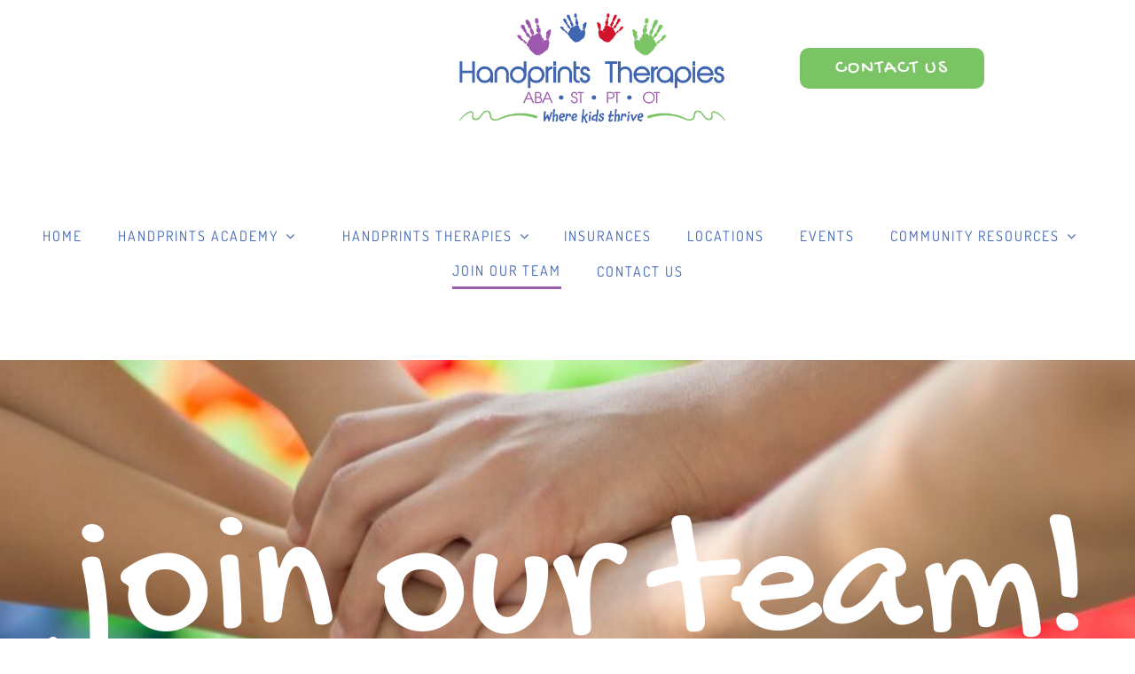

--- FILE ---
content_type: text/html; charset=UTF-8
request_url: https://handprintstherapies.com/join-our-team/
body_size: 29996
content:
<!DOCTYPE html>
<html class="avada-html-layout-wide avada-html-header-position-top avada-is-100-percent-template avada-has-page-background-pattern" lang="en-US" prefix="og: https://ogp.me/ns# fb: https://ogp.me/ns/fb#">
<head>
	<meta http-equiv="X-UA-Compatible" content="IE=edge" />
	<meta http-equiv="Content-Type" content="text/html; charset=utf-8"/>
	<meta name="viewport" content="width=device-width, initial-scale=1, maximum-scale=1" />
	<meta name='robots' content='index, follow, max-image-preview:large, max-snippet:-1, max-video-preview:-1' />
	<style>img:is([sizes="auto" i], [sizes^="auto," i]) { contain-intrinsic-size: 3000px 1500px }</style>
	
<!-- Google Tag Manager for WordPress by gtm4wp.com -->
<script data-cfasync="false" data-pagespeed-no-defer>
	var gtm4wp_datalayer_name = "dataLayer";
	var dataLayer = dataLayer || [];
</script>
<!-- End Google Tag Manager for WordPress by gtm4wp.com -->
	<!-- This site is optimized with the Yoast SEO plugin v24.4 - https://yoast.com/wordpress/plugins/seo/ -->
	<title>Join Our Team of Pediatric Therapists | Handprints Therapies</title>
	<meta name="description" content="Are you a pediatric therapist looking for a family friendly culture and incredible work/life balance? Learn more about joining the Handprints team today!" />
	<link rel="canonical" href="https://handprintstherapies.com/join-our-team/" />
	<meta property="og:locale" content="en_US" />
	<meta property="og:type" content="article" />
	<meta property="og:title" content="Join Our Team of Pediatric Therapists | Handprints Therapies" />
	<meta property="og:description" content="Are you a pediatric therapist looking for a family friendly culture and incredible work/life balance? Learn more about joining the Handprints team today!" />
	<meta property="og:url" content="https://handprintstherapies.com/join-our-team/" />
	<meta property="og:site_name" content="Handprints" />
	<meta property="article:modified_time" content="2025-04-02T11:05:32+00:00" />
	<meta name="twitter:card" content="summary_large_image" />
	<meta name="twitter:label1" content="Est. reading time" />
	<meta name="twitter:data1" content="2 minutes" />
	<script type="application/ld+json" class="yoast-schema-graph">{"@context":"https://schema.org","@graph":[{"@type":"WebPage","@id":"https://handprintstherapies.com/join-our-team/","url":"https://handprintstherapies.com/join-our-team/","name":"Join Our Team of Pediatric Therapists | Handprints Therapies","isPartOf":{"@id":"https://handprintstherapies.com/#website"},"datePublished":"2020-10-28T04:07:20+00:00","dateModified":"2025-04-02T11:05:32+00:00","description":"Are you a pediatric therapist looking for a family friendly culture and incredible work/life balance? Learn more about joining the Handprints team today!","breadcrumb":{"@id":"https://handprintstherapies.com/join-our-team/#breadcrumb"},"inLanguage":"en-US","potentialAction":[{"@type":"ReadAction","target":["https://handprintstherapies.com/join-our-team/"]}]},{"@type":"BreadcrumbList","@id":"https://handprintstherapies.com/join-our-team/#breadcrumb","itemListElement":[{"@type":"ListItem","position":1,"name":"Home","item":"https://handprintstherapies.com/"},{"@type":"ListItem","position":2,"name":"Join our team!"}]},{"@type":"WebSite","@id":"https://handprintstherapies.com/#website","url":"https://handprintstherapies.com/","name":"Handprints","description":"Pediatric Therapy Services - Greater Denver Area","potentialAction":[{"@type":"SearchAction","target":{"@type":"EntryPoint","urlTemplate":"https://handprintstherapies.com/?s={search_term_string}"},"query-input":{"@type":"PropertyValueSpecification","valueRequired":true,"valueName":"search_term_string"}}],"inLanguage":"en-US"}]}</script>
	<!-- / Yoast SEO plugin. -->


<link rel="alternate" type="application/rss+xml" title="Handprints &raquo; Feed" href="https://handprintstherapies.com/feed/" />
<link rel="alternate" type="application/rss+xml" title="Handprints &raquo; Comments Feed" href="https://handprintstherapies.com/comments/feed/" />
		
		
		
									<meta name="description" content="Why Handprints?    
Family Friendly Culture  
Team Environment  
Work/Life Balance    Supportive learning environmentBecome a member of a fun and collaborative teamGrowth OpportunitiesMedical/Dental  Education allowance401kPTOHoliday pay"/>
				
		<meta property="og:locale" content="en_US"/>
		<meta property="og:type" content="article"/>
		<meta property="og:site_name" content="Handprints"/>
		<meta property="og:title" content="Join Our Team of Pediatric Therapists | Handprints Therapies"/>
				<meta property="og:description" content="Why Handprints?    
Family Friendly Culture  
Team Environment  
Work/Life Balance    Supportive learning environmentBecome a member of a fun and collaborative teamGrowth OpportunitiesMedical/Dental  Education allowance401kPTOHoliday pay"/>
				<meta property="og:url" content="https://handprintstherapies.com/join-our-team/"/>
													<meta property="article:modified_time" content="2025-04-02T11:05:32-08:00"/>
											<meta property="og:image" content="https://handprintstherapies.com/wp-content/uploads/2022/11/Logo_Final_Tag_New.png"/>
		<meta property="og:image:width" content="2092"/>
		<meta property="og:image:height" content="866"/>
		<meta property="og:image:type" content="image/png"/>
				<script type="text/javascript">
/* <![CDATA[ */
window._wpemojiSettings = {"baseUrl":"https:\/\/s.w.org\/images\/core\/emoji\/15.0.3\/72x72\/","ext":".png","svgUrl":"https:\/\/s.w.org\/images\/core\/emoji\/15.0.3\/svg\/","svgExt":".svg","source":{"concatemoji":"https:\/\/handprintstherapies.com\/wp-includes\/js\/wp-emoji-release.min.js?ver=6.7.2"}};
/*! This file is auto-generated */
!function(i,n){var o,s,e;function c(e){try{var t={supportTests:e,timestamp:(new Date).valueOf()};sessionStorage.setItem(o,JSON.stringify(t))}catch(e){}}function p(e,t,n){e.clearRect(0,0,e.canvas.width,e.canvas.height),e.fillText(t,0,0);var t=new Uint32Array(e.getImageData(0,0,e.canvas.width,e.canvas.height).data),r=(e.clearRect(0,0,e.canvas.width,e.canvas.height),e.fillText(n,0,0),new Uint32Array(e.getImageData(0,0,e.canvas.width,e.canvas.height).data));return t.every(function(e,t){return e===r[t]})}function u(e,t,n){switch(t){case"flag":return n(e,"\ud83c\udff3\ufe0f\u200d\u26a7\ufe0f","\ud83c\udff3\ufe0f\u200b\u26a7\ufe0f")?!1:!n(e,"\ud83c\uddfa\ud83c\uddf3","\ud83c\uddfa\u200b\ud83c\uddf3")&&!n(e,"\ud83c\udff4\udb40\udc67\udb40\udc62\udb40\udc65\udb40\udc6e\udb40\udc67\udb40\udc7f","\ud83c\udff4\u200b\udb40\udc67\u200b\udb40\udc62\u200b\udb40\udc65\u200b\udb40\udc6e\u200b\udb40\udc67\u200b\udb40\udc7f");case"emoji":return!n(e,"\ud83d\udc26\u200d\u2b1b","\ud83d\udc26\u200b\u2b1b")}return!1}function f(e,t,n){var r="undefined"!=typeof WorkerGlobalScope&&self instanceof WorkerGlobalScope?new OffscreenCanvas(300,150):i.createElement("canvas"),a=r.getContext("2d",{willReadFrequently:!0}),o=(a.textBaseline="top",a.font="600 32px Arial",{});return e.forEach(function(e){o[e]=t(a,e,n)}),o}function t(e){var t=i.createElement("script");t.src=e,t.defer=!0,i.head.appendChild(t)}"undefined"!=typeof Promise&&(o="wpEmojiSettingsSupports",s=["flag","emoji"],n.supports={everything:!0,everythingExceptFlag:!0},e=new Promise(function(e){i.addEventListener("DOMContentLoaded",e,{once:!0})}),new Promise(function(t){var n=function(){try{var e=JSON.parse(sessionStorage.getItem(o));if("object"==typeof e&&"number"==typeof e.timestamp&&(new Date).valueOf()<e.timestamp+604800&&"object"==typeof e.supportTests)return e.supportTests}catch(e){}return null}();if(!n){if("undefined"!=typeof Worker&&"undefined"!=typeof OffscreenCanvas&&"undefined"!=typeof URL&&URL.createObjectURL&&"undefined"!=typeof Blob)try{var e="postMessage("+f.toString()+"("+[JSON.stringify(s),u.toString(),p.toString()].join(",")+"));",r=new Blob([e],{type:"text/javascript"}),a=new Worker(URL.createObjectURL(r),{name:"wpTestEmojiSupports"});return void(a.onmessage=function(e){c(n=e.data),a.terminate(),t(n)})}catch(e){}c(n=f(s,u,p))}t(n)}).then(function(e){for(var t in e)n.supports[t]=e[t],n.supports.everything=n.supports.everything&&n.supports[t],"flag"!==t&&(n.supports.everythingExceptFlag=n.supports.everythingExceptFlag&&n.supports[t]);n.supports.everythingExceptFlag=n.supports.everythingExceptFlag&&!n.supports.flag,n.DOMReady=!1,n.readyCallback=function(){n.DOMReady=!0}}).then(function(){return e}).then(function(){var e;n.supports.everything||(n.readyCallback(),(e=n.source||{}).concatemoji?t(e.concatemoji):e.wpemoji&&e.twemoji&&(t(e.twemoji),t(e.wpemoji)))}))}((window,document),window._wpemojiSettings);
/* ]]> */
</script>
<style id='wp-emoji-styles-inline-css' type='text/css'>

	img.wp-smiley, img.emoji {
		display: inline !important;
		border: none !important;
		box-shadow: none !important;
		height: 1em !important;
		width: 1em !important;
		margin: 0 0.07em !important;
		vertical-align: -0.1em !important;
		background: none !important;
		padding: 0 !important;
	}
</style>
<link rel='stylesheet' id='agile-store-locator-init-css' href='https://handprintstherapies.com/wp-content/plugins/agile-store-locator/public/css/init.css?ver=4.11.8' type='text/css' media='all' />
<link rel='stylesheet' id='wpforms-classic-full-css' href='https://handprintstherapies.com/wp-content/plugins/wpforms/assets/css/frontend/classic/wpforms-full.min.css?ver=1.9.3.1' type='text/css' media='all' />
<style id='akismet-widget-style-inline-css' type='text/css'>

			.a-stats {
				--akismet-color-mid-green: #357b49;
				--akismet-color-white: #fff;
				--akismet-color-light-grey: #f6f7f7;

				max-width: 350px;
				width: auto;
			}

			.a-stats * {
				all: unset;
				box-sizing: border-box;
			}

			.a-stats strong {
				font-weight: 600;
			}

			.a-stats a.a-stats__link,
			.a-stats a.a-stats__link:visited,
			.a-stats a.a-stats__link:active {
				background: var(--akismet-color-mid-green);
				border: none;
				box-shadow: none;
				border-radius: 8px;
				color: var(--akismet-color-white);
				cursor: pointer;
				display: block;
				font-family: -apple-system, BlinkMacSystemFont, 'Segoe UI', 'Roboto', 'Oxygen-Sans', 'Ubuntu', 'Cantarell', 'Helvetica Neue', sans-serif;
				font-weight: 500;
				padding: 12px;
				text-align: center;
				text-decoration: none;
				transition: all 0.2s ease;
			}

			/* Extra specificity to deal with TwentyTwentyOne focus style */
			.widget .a-stats a.a-stats__link:focus {
				background: var(--akismet-color-mid-green);
				color: var(--akismet-color-white);
				text-decoration: none;
			}

			.a-stats a.a-stats__link:hover {
				filter: brightness(110%);
				box-shadow: 0 4px 12px rgba(0, 0, 0, 0.06), 0 0 2px rgba(0, 0, 0, 0.16);
			}

			.a-stats .count {
				color: var(--akismet-color-white);
				display: block;
				font-size: 1.5em;
				line-height: 1.4;
				padding: 0 13px;
				white-space: nowrap;
			}
		
</style>
<link rel='stylesheet' id='fusion-dynamic-css-css' href='https://handprintstherapies.com/wp-content/uploads/fusion-styles/b7782b4266c7d7273d082e76338df4d0.min.css?ver=3.11.14' type='text/css' media='all' />
<script type="text/javascript" src="https://handprintstherapies.com/wp-includes/js/jquery/jquery.min.js?ver=3.7.1" id="jquery-core-js"></script>
<script type="text/javascript" src="https://handprintstherapies.com/wp-includes/js/jquery/jquery-migrate.min.js?ver=3.4.1" id="jquery-migrate-js"></script>
<link rel="https://api.w.org/" href="https://handprintstherapies.com/wp-json/" /><link rel="alternate" title="JSON" type="application/json" href="https://handprintstherapies.com/wp-json/wp/v2/pages/1026" /><link rel="EditURI" type="application/rsd+xml" title="RSD" href="https://handprintstherapies.com/xmlrpc.php?rsd" />
<meta name="generator" content="WordPress 6.7.2" />
<link rel='shortlink' href='https://handprintstherapies.com/?p=1026' />
<link rel="alternate" title="oEmbed (JSON)" type="application/json+oembed" href="https://handprintstherapies.com/wp-json/oembed/1.0/embed?url=https%3A%2F%2Fhandprintstherapies.com%2Fjoin-our-team%2F" />
<link rel="alternate" title="oEmbed (XML)" type="text/xml+oembed" href="https://handprintstherapies.com/wp-json/oembed/1.0/embed?url=https%3A%2F%2Fhandprintstherapies.com%2Fjoin-our-team%2F&#038;format=xml" />
<!-- start Simple Custom CSS and JS -->
<style type="text/css">
.home .tfs-slider .overlay {
    background-color: rgba(73,73,73,0) !important;
}
.text-center {
	text-align:center;
}
.page-id-1045 .fusion-page-title-bar-center .fusion-page-title-captions {
    top: 0;
}
.form_box input,
.form_box select {
    max-width: 80% !important;
}
.form_box .select_check {
    padding-right: 23px !important;
}
.form_box .method_check {
    padding-right: 80px !important;
}
.form_box li.depth-1 {
    align-items: baseline;
}
#footer .fusion-copyright-notice a:hover{
	color : #7BC465;
}
.wpforms-field-checkbox .depth-1 {
	display: flex;
	align-items: flex-start;
}
ul.contact-info-page li a {
	max-width: 100%;
}
.contact-info-page img.icon-imgs {
	top: -3px;
}
.fusion-footer-widget-area .widget a:hover {
	color : #7BC465 ;
}
.footer-social-icons svg:hover, .footer-social-icons svg:hover path {
	fill: #7BC465 !important;
	color: #cf5480 !important;
}

.footer-social-icons svg {
	width: 45px;
    height: 45px;
}
.fusion-text li {
    line-height: normal;
    margin-bottom: 15px;
}
.fusion-column-wrapper .fusion-text p {
	margin-top: 10px;
}
.fusion-text p {
	line-height: normal !important;
    margin-top: 15px !important;
}
.fusion-wrapper .fusion-tb-header .fusion-flex-container.fusion-builder-row-1 {
	background-color: rgb(255 255 255 / 54%) !important;
}
body a {
	color: #7BC465;
}

p {
	letter-spacing: 1px !important;
}

.home-map .contact-btn {
    margin-left: 0;
    margin-top: 20px;
}
.fusion-text a.text-black, .home-map a.text-back {
	color: black !important;
}
.fusion-text a.text-black i, .home-map a.text-back i {
	color: #4d73bc;
}
.page-id-2136 .home-map .fusion-text a.text-white {
	color: #1c7800 !important;
}
.page-id-2136 .home-map .fusion-text a.text-white:hover {
    color: #cf5480 !important;
}
.fusion-text .text-black {
	color: black !important;
}
body a {
   color: #1c7800;
}
.accreditation-sec p a {
	color: #7eef5c;
}
@media screen and (min-width: 1025px) {
    body .fusion-absolute-position-large {
        position: relative !important;
    }
	h1.entry-title {
	position: relative;
	bottom: 150px ;
}
}
.awb-menu__open-nav-submenu_click {
	color : #4065B1 !important
}
.awb-menu__main-background-active {
   border-color: #995fab !important; 
}
.fusion-tb-header #menu-mainhp > li > a:hover span {
    color: #4065B1 !important;
}
.fusion-tb-header .awb-menu__main-li_regular:hover>.awb-menu__open-nav-submenu_click, .fusion-tb-header #menu-mainhp > li.current-menu-ancestor > a span, .fusion-tb-header #menu-mainhp > li > a:hover span, .fusion-tb-header .awb-menu__main-li_regular.expanded>.awb-menu__open-nav-submenu_click {
	color: #4065B1 !important;
}
@media (min-width: 1024px) {
}
.fusion-slider-visibility #fusion-slider-14 > div > ul.slides > li > div.slide-content-container.slide-content-center {
	padding-top: 20px;
}
.ctm-testimonials .fusion-text {
	margin-bottom: 10px;
}
.ctm-testimonials .fusion-text p {
	margin: 0;
}
.ctm-testimonials {
	padding-top: 0 !important;
	background-color: transparent;
}
.ctm-testimonials .fusion-row {
	display: grid;
	grid-template-columns: repeat(2, 1fr) !important;
	gap: 50px;
	margin-left: 0 !important;
	margin-right: 0 !important;
}
.ctm-testimonials .fusion-layout-column:first-child {
	grid-column: span 2;
	box-shadow: none !important;
    border-radius: none !important;
	height: auto !important;
	padding: 0;
	border: 0 !important;
	margin: 0 !important;
	background-color: transparent !important;
}
.ctm-testimonials .fusion-layout-column:first-child::before {
	content: none !important;
}
.fusion-flex-container.ctm-testimonials .fusion-row .fusion-flex-column {
width: 100%;
	box-shadow: 1px 1px 10px 2px rgba(94, 94, 94, 0.33);
    border-radius: 10px 10px 10px 10px;
	height: 100%;
	padding: 20px;
	position: relative;
	background-color: white;
}
.fusion-flex-container.ctm-testimonials .fusion-row .fusion-flex-column::before {
    content: "";
    position: absolute; /* or relative, depending on your layout */
    top: -15px;
    left: 50%;
	transform: translateX(-50%);
    width: 32px;
    height: 32px;
    background-image: url('https://handprintstherapies.com/wp-content/uploads/2025/03/quotes.png');
    background-size: cover; /* Adjust the image size */
    background-position: center; /* Position the image in the center */
    z-index: -1; /* Make sure the image appears behind the content */
	background-color: rgba(255,255,255,0);
}

.fusion-flex-container.ctm-testimonials .fusion-row .fusion-flex-column .fusion-column-wrapper {
	margin: 0;
}

@media (max-width: 768px) { 
	.ctm-testimonials .fusion-row {
	grid-template-columns: repeat(1, 1fr) !important;
}
	.fusion-flex-container.ctm-testimonials .fusion-row .fusion-flex-column {
		grid-column: span 1;
	}
}
.awb-menu.collapse-enabled a {
	padding: 0 10px !important;
}
.main-menu-ctm span.menu-text {
   gap: 10px;
	align-items: flex-start;
}
.fusion-imageframe {
	width: max-content;
    margin: 0 auto;
}
.avada-page-titlebar-wrapper div.fusion-page-title-row:after {
	background-color: rgba(0, 0, 0, 0) !important;
}
.fusion-page-title-bar-center .fusion-page-title-captions {
    max-width: 270px;
    margin: 0 auto 20px;
    position:relative;
}
.avada-page-titlebar-wrapper .fusion-page-title-wrapper::after {
    content:"";
    position: absolute;
    top:50%;
	left: 51%;
    transform: translate(-50.5%, -50%);
    width: 100%;
    height: 310px;
    display: flex;
    background-image:url("https://handprintstherapies.com/wp-content/uploads/2025/03/title-background.png");
    background-size: contain;
    background-repeat: no-repeat;
    z-index: -1;
	background-position: center;
}
.fusion-page-title-bar .fusion-page-title-row h1 {
    line-height: 100% !important;
	font-size:36px;
	padding-left: 10px;
}
body.page-id-2214 .fusion-page-title-bar .fusion-page-title-row h1 {
	padding-left: 20px;
}
body.page-id-2574 .fusion-page-title-bar-center .fusion-page-title-captions {
	max-width: 250px;
}
body.page-id-2219 .fusion-page-title-bar-center .fusion-page-title-captions {
	margin: 0 auto 30px;
}
.fusion-page-title-bar h1.entry-title {
    position: unset !important;	
}
.avada-page-titlebar-wrapper .fusion-page-title-wrapper {
	position: absolute;
    top:50%;
	left: 50%;
    transform: translate(-50%, -50%);
	display: flex;
}
    .avada-page-titlebar-wrapper>div {
        padding: 410px 0 200px 0 !important;
    }
/* join our team banner */
body.page-id-1026 .avada-page-titlebar-wrapper .fusion-page-title-wrapper::after {
    top: 4%;
    transform: translateX(-50%);
    height: 130px;
	background-image: unset;
}
body.page-id-1026 .avada-page-titlebar-wrapper>div {
    background-position: top;
    padding: 410px 0 200px 0 !important;
}
body.page-id-1026 .fusion-page-title-bar-center .fusion-page-title-captions {
    max-width: 100% !important;
    position: absolute;
 /*   top: 10%; */
    left: 54%;
    transform: translate(-53%, -22%);
}
body.page-id-1026 .fusion-page-title-bar .fusion-page-title-row h1 {
    font-size: 100px;
	padding-left:0px;
/*	color: #4064b1; */
	text-transform: lowercase;
	font-family: 'HandPrint Secondary';
}
body.page-id-1019 .avada-page-titlebar-wrapper .fusion-page-title-wrapper::after {
    top: 2%;
    transform: translateX(-50%);
	left: 49%;
    height: 220px;
	content: none;
}
body.page-id-1019 .avada-page-titlebar-wrapper>div {
    background-position: top;
    padding: 410px 0 200px 0 !important;
}
body.page-id-1019 .fusion-page-title-bar-center .fusion-page-title-captions {
    max-width: 100%;
    position: absolute;
    top: 10%;
    left: 50%;
    transform: translate(-50%, -22%);
}
body.page-id-1019 .fusion-page-title-bar .fusion-page-title-row h1 {
   font-size: 58px;
	padding-left:0px;
}
/* join our team banner */
@media (max-width: 1600px)  {
	body.page-id-1026 .fusion-page-title-bar-center .fusion-page-title-captions {
		max-width: 180px;
	/*	top: 12%; */
	}
	body.page-id-1026 .fusion-page-title-bar .fusion-page-title-row h1 {
		font-size: 84px;
	}
	body.page-id-1026 .avada-page-titlebar-wrapper .fusion-page-title-wrapper::after {
		height: 110px;
	}
	body.page-id-1019 .fusion-page-title-bar-center .fusion-page-title-captions {
		max-width: 100% !important;
		top: 8%;
	}
	body.page-id-1019 .avada-page-titlebar-wrapper .fusion-page-title-wrapper::after {
		height: 190px;
	}
}
@media only screen and (max-width: 1099px) {
    .fusion-page-title-bar .fusion-page-title-row h1 {
        font-size: 30px !important;
    }
    .avada-page-titlebar-wrapper .fusion-page-title-wrapper::after {
        height: 250px !important;
    }
    body.page-id-1026 .fusion-page-title-bar-center .fusion-page-title-captions, body.page-id-1019 .fusion-page-title-bar-center .fusion-page-title-captions  {
        max-width: 100% !important;
    }
	.avada-page-titlebar-wrapper>div {
		padding: 100px 0 200px 0 !important;
	}
		/* 	join our team banner */
	body.page-id-1026 .avada-page-titlebar-wrapper {
    	background: rgb(255 255 255 / 54%) !important;
	}
	
	body.page-id-1026 .fusion-page-title-bar .fusion-page-title-row h1 {
		font-size: 50px !important;
	}
	body.page-id-1019 .fusion-page-title-bar .fusion-page-title-row h1 {
		font-size: 30px !important;
	}
	body.page-id-1026 .fusion-page-title-bar-center .fusion-page-title-captions {
		max-width: 100% !important;
	/*	top: 10%; */
	}
	body.page-id-1019 .fusion-page-title-bar-center .fusion-page-title-captions {
		top: 10%;
	}
	body.page-id-1026 .avada-page-titlebar-wrapper>div {
		padding: 100px 0 200px 0 !important;
		background-position: 33%;
		position: relative;
	}
	body.page-id-1019 .avada-page-titlebar-wrapper>div {
		padding: 100px 0 200px 0 !important;
		background-position: top;
		position: relative;
	}
	body.page-id-1019 .avada-page-titlebar-wrapper .fusion-page-title-wrapper::after {
		height: 140px !important;
		top: 1%;
	}
	body.page-id-1026 .avada-page-titlebar-wrapper .fusion-page-title-wrapper::after {
		height: 75px !important;
	}
	body.page-id-1026 .avada-page-titlebar-wrapper .fusion-page-title-wrapper,
	body.page-id-1019 .avada-page-titlebar-wrapper .fusion-page-title-wrapper{
		top: 0px;
		left: unset;
		transform: unset;
	}
	/* 	join our team banner */
}
@media (min-width: 641px) and (max-width: 800px) {
    body.page-id-1019 .fusion-page-title-bar-center .fusion-page-title-captions {
        top: 8%;
    }
}
@media (max-width: 640px) {
	body.page-id-1019 .fusion-page-title-bar-center .fusion-page-title-captions {
		top: 8%;
	}
	body.page-id-1026 .avada-page-titlebar-wrapper>div,
	body.page-id-1019 .avada-page-titlebar-wrapper>div {
		padding: 100px 0 60px 0 !important;
	}
	body.page-id-2219 .fusion-page-title-bar-center .fusion-page-title-captions {
       margin: 0 auto 14px;
       padding-left: 10px;
    }
	body.page-id-2574 .fusion-page-title-bar-center .fusion-page-title-captions {
		max-width: 130px !important;
	}
	.fusion-page-title-bar-center .fusion-page-title-captions {
		margin: 0 auto 10px;
	}
	.fusion-page-title-bar .fusion-page-title-row h1 {
		padding-left: 0px !important;
	}
	.avada-page-titlebar-wrapper>div {
        padding: 100px 0 70px 0 !important;
    }
	    .fusion-page-title-bar-center .fusion-page-title-captions {
        max-width: 140px !important;
        
    }
	.fusion-page-title-bar .fusion-page-title-row h1 {
        font-size: 20px !important;
    }
	    .avada-page-titlebar-wrapper .fusion-page-title-wrapper::after {
        height: 160px !important;
    }
	.fusion-text .contact-info-page {
		padding-top: 50px !important;
	}	
		body.page-id-1026 .avada-page-titlebar-wrapper .fusion-page-title-wrapper::after {
		height: 55px !important;
	}
	    body.page-id-1026 .fusion-page-title-bar .fusion-page-title-row h1 {
        font-size: 26px !important;
    }
		body.page-id-1019 .fusion-page-title-bar .fusion-page-title-row h1 {
		font-size: 24px !important;
	}
}
.fusion-body .fusion-title a {
	color: #1c7800 !important;
}
.image-card__buttons {
	text-align: center !important;
}

.map-section {
	padding-top: 50px;
}
h1.entry-title span {
	color: red;
	-webkit-text-stroke: 0.60px white;
	text-shadow: 2px 2px 4px rgba(0, 0, 0, 0.7);
}
.awb-menu__main-li_regular.current-menu-parent>.awb-menu__open-nav-submenu_click, .awb-menu__main-li_regular.current-menu-item>.awb-menu__open-nav-submenu_click {
	color : #4065B1 !important
}
.page-id-1019 .avada-page-titlebar-wrapper .fusion-page-title-bar::before {
	content: '';
	position: absolute;
	width: 100%;
	height: 300px;
	top: -55px;
    left: 15px;
	max-width: 300px;
	background-image: url(https://handprintstherapies.com/wp-content/uploads/2022/03/handprintslogo_400x400.png);
	background-repeat: no-repeat;
	background-size: contain;
}
@media (max-width: 1440px) { 
	.page-id-1019 .avada-page-titlebar-wrapper .fusion-page-title-bar::before {
		height: 200px;
		max-width: 200px;
        top: -30px;
	}
}
@media (max-width: 991px) {  
		.page-id-1019 .avada-page-titlebar-wrapper .fusion-page-title-bar::before {
        height: 130px;
        max-width: 130px;
	}
}
@media (max-width: 575px) {  
		.page-id-1019 .avada-page-titlebar-wrapper .fusion-page-title-bar::before {
        height: 100px;
        max-width: 100px;
			top: -10px;
	}
	.button_custom {
		font-size: 14px !important;
		margin: auto !important;
		display: block;
		text-align: center;
	}
}
@media (max-width: 425px) {  
	.page-id-1019 .avada-page-titlebar-wrapper .fusion-page-title-bar::before {
		height: 80px;
		max-width: 80px;
		top: -10px;
		right: 8px;
		left: unset;
	}
	
}
@media (max-width: 1024px) {
    #menu-mainhp > li > a span.menu-text {
        color: white !important;
    }
}
@media (min-width: 1025px) {
    #menu-mainhp > li > a span.menu-text {
        color: #4065B1 !important;
    }
}
.page-id-2623 .fusion-page-title-wrapper {
	display: none;
}
.fusion-page-title-bar .fusion-page-title-row h1{
	display:block !important;
}
.page-id-2077 .fusion-text {
    text-align: unset !important;
}

.fusion-layout-column {
	margin-bottom: 80px;
}

@media (min-width: 800px){
.col-md-6 {
    width: 48%;
}
		.fusion-content-boxes{
    column-gap: 15px;
	margin-block: 2px;
		row-gap: 0px;	
}
	
	.fusion-content-boxes .fusion-column {
		margin-bottom: 0;
}
}

	.fusion-content-boxes {
		column-gap: 0;
		margin-block: 0px;
		row-gap: 15px;
		    justify-content: space-between !important; 
	}
@media (max-width: 800px){
	.fusion-content-boxes.has-flex-alignment {
    display: flex;
    flex-wrap: wrap !important;
    align-items: var(--awb-alignment, flex-start);
		margin-bottom:15px;
}
	.fusion-content-boxes .fusion-column {
		    margin-bottom: 0;
    margin-top: 0;
	}
}
.content-box-wrapper a.fusion-read-more {
    margin-left: 0px !important;
}</style>
<!-- end Simple Custom CSS and JS -->
<!-- start Simple Custom CSS and JS -->
<style type="text/css">
 .post-content .fusion-text-center h3 {
	text-align: center;
	margin: 0px;
	font-family: 'HandPrint';
	color: black;
}

.fusion-text-center .fusion-column-wrapper.fusion-flex-justify-content-flex-start.fusion-content-layout-column {
	gap: 8px;
}
.fusion-before-after::after {
	content: "";
	position: absolute;
	background-image: url("https://handprintstherapies.com/wp-content/uploads/2024/02/Handprints-Transparent-Left.png");
	left: -11%;
	top: 15%;
	width: 50%;
	height: 100%;
	background-size: contain;
	background-repeat: no-repeat;
}
.fusion-before-after::before {
	content: "";
	position: absolute;
	background-image: url("https://handprintstherapies.com/wp-content/uploads/2024/02/Handprints_Solid_Right-removebg-preview.png");
	right: -11%;
	top: 15%;
	width: 50%;
	height: 100%;
	background-size: contain;
	background-repeat: no-repeat;
}

.fusion-body .fusion-flex-container.fusion-builder-row-6 {
	padding-bottom: 55px !important;
}

.fusion-image-before-after-wrapper .fusion-image-before-after-element {
	display: flex;
    align-items: center;
    justify-content: center;
}
.fusion-image-before-after-wrapper .fusion-image-before-after-element {
/*     width: 300px;
    height: 300px;
    overflow: hidden;
    border-radius: 100%;
    margin: 0 auto; */
}
/* .fusion-image-before-after-wrapper .fusion-image-before-after-element a {
	width: 100%;
} */
.team-img a img {
	border-radius: 100%;
    height: 100%;
    object-fit: cover;
    margin: 0 auto;
	width: 300px;
	height: 300px;
	object-position: top;
    text-align: center;
    display: flex;
    justify-content: center;
}
.team-img .fusion-image-switch img:last-child {
	left: unset;
}
.team-img .fusion-image-switch:hover img:last-child {
	opacity: 0; 
}
.team-img .fusion-image-switch:hover img:first-child {
	opacity: 0;
}
.builder-column-common:hover .team-img .fusion-image-switch img:last-child {
	opacity: 1; 
}
.builder-column-common:hover .team-img .fusion-image-switch:hover img:first-child {
	opacity: 0;
}
@media (max-width: 575px){
	.fusion-before-after::after {
		content: none;
}
	.fusion-before-after::before {
		content: none;
}

	
}

/* TS */
body.page-id-2751 .avada-page-titlebar-wrapper .fusion-page-title-wrapper::after {
    top: 2%;
    transform: translateX(-50%);
	left: 49%;
    height: 220px;
	content: none;
}
body.page-id-2751 .avada-page-titlebar-wrapper>div {
    background-position: top;
    padding: 410px 0 200px 0 !important;
}
body.page-id-2751 .fusion-page-title-bar-center .fusion-page-title-captions {
    max-width: 100%;
    position: absolute;
    top: 10%;
    left: 50%;
    transform: translate(-50%, -22%);
}
body.page-id-2751 .fusion-page-title-bar .fusion-page-title-row h1 {
   font-size: 58px;
	padding-left:0px;
}
@media (max-width: 1600px)  {
body.page-id-2751 .fusion-page-title-bar-center .fusion-page-title-captions {
		max-width: 100% !important;
		top: 8%;
	}
	body.page-id-2751 .avada-page-titlebar-wrapper .fusion-page-title-wrapper::after {
		height: 190px;
	}
}
@media only screen and (max-width: 1099px) {
	body.page-id-2751 .fusion-page-title-bar-center .fusion-page-title-captions  {
        max-width: 100% !important;
    }
	body.page-id-2751 .fusion-page-title-bar .fusion-page-title-row h1 {
		font-size: 30px !important;
	}
	body.page-id-2751 .fusion-page-title-bar-center .fusion-page-title-captions {
		top: 10%;
	}
	body.page-id-2751 .avada-page-titlebar-wrapper>div {
		padding: 100px 0 200px 0 !important;
		background-position: top;
		position: relative;
	}
	body.page-id-2751 .avada-page-titlebar-wrapper .fusion-page-title-wrapper::after {
		height: 140px !important;
		top: 1%;
	}
	body.page-id-2751 .avada-page-titlebar-wrapper .fusion-page-title-wrapper{
		top: 0px;
		left: unset;
		transform: unset;
	}
}
@media (min-width: 641px) and (max-width: 800px) {
    body.page-id-2751 .fusion-page-title-bar-center .fusion-page-title-captions {
        top: 8%;
    }
}
@media (max-width: 640px) {
	body.page-id-2751 .fusion-page-title-bar-center .fusion-page-title-captions {
		top: 8%;
	}
	body.page-id-2751 .avada-page-titlebar-wrapper>div {
		padding: 100px 0 60px 0 !important;
	}
	body.page-id-2751 .fusion-page-title-bar .fusion-page-title-row h1 {
		font-size: 24px !important;
	}
}
.page-id-2751 .avada-page-titlebar-wrapper .fusion-page-title-bar::before {
	content: '';
	position: absolute;
	width: 100%;
	height: 300px;
	top: -55px;
    left: 15px;
	max-width: 300px;
	background-image: url(https://handprintstherapies.com/wp-content/uploads/2022/03/handprintslogo_400x400.png);
	background-repeat: no-repeat;
	background-size: contain;
}
@media (max-width: 1440px) { 
	.page-id-2751 .avada-page-titlebar-wrapper .fusion-page-title-bar::before {
		height: 200px;
		max-width: 200px;
        top: -30px;
	}
}
@media (max-width: 991px) {  
		.page-id-2751 .avada-page-titlebar-wrapper .fusion-page-title-bar::before {
        height: 130px;
        max-width: 130px;
	}
}
@media (max-width: 575px) {  
		.page-id-2751 .avada-page-titlebar-wrapper .fusion-page-title-bar::before {
        height: 100px;
        max-width: 100px;
			top: -10px;
	}
}
@media (max-width: 425px) {  
	.page-id-2751 .avada-page-titlebar-wrapper .fusion-page-title-bar::before {
		height: 80px;
		max-width: 80px;
		top: -10px;
		right: 8px;
		left: unset;
	}
}
/* TS */</style>
<!-- end Simple Custom CSS and JS -->

<!-- Google Tag Manager for WordPress by gtm4wp.com -->
<!-- GTM Container placement set to footer -->
<script data-cfasync="false" data-pagespeed-no-defer>
</script>
<!-- End Google Tag Manager for WordPress by gtm4wp.com --><style type="text/css" id="css-fb-visibility">@media screen and (max-width: 640px){.fusion-no-small-visibility{display:none !important;}body .sm-text-align-center{text-align:center !important;}body .sm-text-align-left{text-align:left !important;}body .sm-text-align-right{text-align:right !important;}body .sm-flex-align-center{justify-content:center !important;}body .sm-flex-align-flex-start{justify-content:flex-start !important;}body .sm-flex-align-flex-end{justify-content:flex-end !important;}body .sm-mx-auto{margin-left:auto !important;margin-right:auto !important;}body .sm-ml-auto{margin-left:auto !important;}body .sm-mr-auto{margin-right:auto !important;}body .fusion-absolute-position-small{position:absolute;top:auto;width:100%;}.awb-sticky.awb-sticky-small{ position: sticky; top: var(--awb-sticky-offset,0); }}@media screen and (min-width: 641px) and (max-width: 1024px){.fusion-no-medium-visibility{display:none !important;}body .md-text-align-center{text-align:center !important;}body .md-text-align-left{text-align:left !important;}body .md-text-align-right{text-align:right !important;}body .md-flex-align-center{justify-content:center !important;}body .md-flex-align-flex-start{justify-content:flex-start !important;}body .md-flex-align-flex-end{justify-content:flex-end !important;}body .md-mx-auto{margin-left:auto !important;margin-right:auto !important;}body .md-ml-auto{margin-left:auto !important;}body .md-mr-auto{margin-right:auto !important;}body .fusion-absolute-position-medium{position:absolute;top:auto;width:100%;}.awb-sticky.awb-sticky-medium{ position: sticky; top: var(--awb-sticky-offset,0); }}@media screen and (min-width: 1025px){.fusion-no-large-visibility{display:none !important;}body .lg-text-align-center{text-align:center !important;}body .lg-text-align-left{text-align:left !important;}body .lg-text-align-right{text-align:right !important;}body .lg-flex-align-center{justify-content:center !important;}body .lg-flex-align-flex-start{justify-content:flex-start !important;}body .lg-flex-align-flex-end{justify-content:flex-end !important;}body .lg-mx-auto{margin-left:auto !important;margin-right:auto !important;}body .lg-ml-auto{margin-left:auto !important;}body .lg-mr-auto{margin-right:auto !important;}body .fusion-absolute-position-large{position:absolute;top:auto;width:100%;}.awb-sticky.awb-sticky-large{ position: sticky; top: var(--awb-sticky-offset,0); }}</style><link rel="icon" href="https://handprintstherapies.com/wp-content/uploads/2020/10/cropped-Blue-Hand-32x32.png" sizes="32x32" />
<link rel="icon" href="https://handprintstherapies.com/wp-content/uploads/2020/10/cropped-Blue-Hand-192x192.png" sizes="192x192" />
<link rel="apple-touch-icon" href="https://handprintstherapies.com/wp-content/uploads/2020/10/cropped-Blue-Hand-180x180.png" />
<meta name="msapplication-TileImage" content="https://handprintstherapies.com/wp-content/uploads/2020/10/cropped-Blue-Hand-270x270.png" />
		<style type="text/css" id="wp-custom-css">
			.custom-hide {
	display: none;
}
ul.contact-info-page {
padding-left: 190px;
    list-style: none;
    padding-top: 90px;
	list-style: none;
}
img.icon-imgs {
        max-width: 25px;
    height: 25px;
    object-fit: contain;
    position: relative;
    top: 10px;
    margin-right: 6px;
}
ul.contact-info-page li {
    display: flex;
	color: #000;
}
ul.contact-info-page li a {
    color: #000;
}
.contact-informations{
	background-image: url(https://handprintstherapies.com/wp-content/uploads/2022/03/Contact-Us-s.jpg);
	background-position: 20% 50% !important;
}
.our-team-content-box .fusion-column{
	margin-bottom: 20px !important;
}
@media (min-width: 1024px){
	.avada-page-titlebar-wrapper>div {
    /*padding: 250px 0 100px 0;*/
		padding: 470px 0 100px 0;
}
}
.avada-page-titlebar-wrapper div.fusion-page-title-row:after {
    content: '';
    width: 100%;
    height: 100%;
    background-color: rgba(0, 0, 0, 0.4);
    z-index: 1;
    position: absolute;
    top: 0;
    left: 0;
}
.avada-page-titlebar-wrapper{
    position:relative;
}

.fusion-page-title-wrapper {
    z-index: 2;
}
footer .contact-info-rightcol-ctm, footer .contact-info-leftcol-ctm {
    font-size: 18px;
    color: #fff;
    text-align: left;
}

footer .contact-info-rightcol-ctm p, footer .contact-info-leftcol-ctm p {
    margin: 0px;
    margin-bottom: 05px;
}

footer .contact-info-rightcol-ctm i, footer .contact-info-leftcol-ctm i {
    margin-right:15px !Important;
}

footer .contact-info-rightcol-ctm a, footer .contact-info-leftcol-ctm a{
	color: #fff;
	
}
footer .contact-info-leftcol-ctm i.fa.fa-phone {
    transform: rotate(90deg);
}
footer .fusion-column-last {
    display: flex;
    justify-content: flex-end;
}
footer.fusion-footer-widget-area .fusion-row {
    max-width:50%;
}
.blog_list a:hover {
    color: #cf5480 !important;
    text-decoration: underline;
}


@media (max-width: 1650px){
	footer.fusion-footer-widget-area .fusion-row {
    max-width: 80%;
}
}
@media (max-width: 1024px){
	ul.contact-info-page {
padding-left: 0 !important;
		padding-top: 0 !important;
	}
	footer.fusion-footer-widget-area .fusion-row {
    max-width: 100%;
}
}
@media (max-width: 800px){
	footer .fusion-columns .fusion-column:not(.fusion-column-last) {
    margin: 0 0 0px;
}
	footer .fusion-column-last {
    display: block;
    justify-content: unset;
}
}
.flip-box-back-inner a.learn-more-cta {
	color: #4c9900;
	font-size: 20px;
	border: 3px solid #4c9900;
	padding: 5px 20px;
	background-color: #fff;
}
.child-page-breadcrumb span.fusion-breadcrumb-item a{
    font-size: 16px;
    color:#ffffff !important;
    letter-spacing: 1px;
}
.child-page-breadcrumb span.fusion-breadcrumb-item a:hover{
   color: #cf5480 !important;
}
.fusion-breadcrumbs.fusion-breadcrumbs-1 {
     color:#ffffff !important;
}
.child-page-breadcrumb span.fusion-breadcrumb-sep {
    color: #fff;
}

.fusion-breadcrumbs.fusion-breadcrumbs-1.child-page-breadcrumb {
    background-color: #4d73bc;
    padding:2px 10px;
}

span.breadcrumb-leaf {
    color: #fff !important;
    font-weight: 700;
    font-size: 16px;
    letter-spacing: 1px;
}
.fusion-breadcrumbs.fusion-breadcrumbs-1.child-page-breadcrumb {
    background-color: unset;
    margin: 0 auto;
}

.child-page-breadcrumb span.fusion-breadcrumb-item a {
    color: #000 !important;
}

.child-page-breadcrumb span.fusion-breadcrumb-sep {
    color: #000;
}

.child-page-breadcrumb span.breadcrumb-leaf {
    color: #000 !important;
}
.flip-box-back-inner a.learn-more-cta {
		color: #fff;
		border-radius: 10px;
		border: none;
		padding: 10px 15px;
		background-color: #4f72b7;
}
.flip-box-back-inner a.learn-more-cta:hover {
background-color: #d64e7e;
}
/* 
15-6 Resources page edits */

.fusion-text  h3{
	line-height:25px;
}
.family-resources-logo-grid.fusion-flex-container .fusion-row .fusion-flex-column .fusion-column-wrapper:not(.fusion-flex-column-wrapper-legacy).fusion-content-layout-column {
    flex-direction: column;
    border: 1px solid #e4e4e4;
    padding: 20px !important;
	height:300px;
}
.logo-sm img {
    width: 200px;
}
.logo-bg img {
    width: 150px;
}

/* 28-06-2022 */
.contact-btn {
	display: flex !important;
	width: fit-content !important;
	margin: 0 auto;
	text-align: center;
}
.fusion-body .post-content .fusion-builder-column-7.left-autism_btn {
	width: 45% !important;
}

@media (max-width:1131px) {
    body.fusion-button_size-xlarge .fusion-button-default-size {
        font-size: 20px;
    }
}
@media (max-width:1024px) {
   .fusion-body .post-content .fusion-builder-column-7.left-autism_btn {
	width: 100% !important;
}
}

/* 8-7-22 */
.fusion-imageframe.barcode-img img{
		width: -webkit-fill-available;
    margin: 0 20px;
}
.fusion-text.accreditation-detail-text {
    font-size: 28px;
	    margin-bottom: 20px;
	line-height: 30px !important;
}

@media (min-width:576px) and (max-width:1600px) {
	.fusion-body .accreditation-sec{
		padding: 20px 30px 30px !important;
	}
}

@media (max-width:575px) {
	.fusion-body .accreditation-sec{
		padding: 20px 30px !important;
	}
}
@media (min-width:1601px) {
	.fusion-body .accreditation-sec{
		padding: 20px 30px !important;
	}
}
.fusion-text.bhcoe-text {
   text-align:center;
	font-size: 22px;
    line-height: 24px;
	
}
.fusion-body .great-news-sec {
	margin-bottom:0 !important;
}
.fusion-imageframe.accreditation-img{
	width:100%
}
.fusion-imageframe.accreditation-img img{
	width:100%
}
.fusion-title.for-more-info-text{
		font-size:16px;
	}

.fusion-body .barcode-img-sec .fusion-column-wrapper {
	margin:0% !important;
}


.fusion-body .accreditation-img-sec .fusion-column-wrapper {
	margin:0% !important;
}
.fusion-body .barcode-img-sec{
	margin-bottom:0 !important;
}

.fusion-imageframe {
	display: block !important;
}
@media (min-width:992px) {
.fusion-body .fusion-layout-column.great-news-sec {
		width: 66.66666667% !important;
	}
.accreditation-sec div.fusion_builder_column:last-of-type{
    width: 16.66666667% !important;
}
.fusion-body .fusion_builder_column.barcode-img-sec {
		width: 16.66666667% !important
	}
}


@media (max-width:991px) {
.fusion-imageframe.accreditation-img img{
	width:200px;
}	
	.fusion-body .fusion-layout-column.accreditation-img-sec{
		width:50% !important;
		margin-top:20px;
	}
	
	.fusion-body .fusion-layout-column.barcode-img-sec{
		width:50% !important;
		margin-top:20px;
	}
	.fusion-imageframe.barcode-img{
		width:100%;
	}
	.fusion-imageframe.barcode-img img{
		width:150px;
		margin:0 auto;
		display:flex;
	}

	.desktop-visible{
		display:block !important;
	}
}
@media screen and (min-width: 320px) and (max-width: 1024px){
body:not(.fusion-builder-ui-wireframe) .fusion-no-medium-visibility {
    display: block !important;
}
}
@media (max-width:715px) {
.fusion-text.accreditation-detail-text {
		font-size: 24px;
}
	.fusion-text.bhcoe-text {
		font-size:18px;
	}
	.fusion-title.for-more-info-text{
		font-size:18px;
	}
	
}
@media (max-width:575px) {
	.fusion-title.for-more-info-text{
		font-size:16px;
	}
	.fusion-imageframe.barcode-img img{
		width:90px;
	}
	.fusion-imageframe.accreditation-img img{
	width:160px;
}	
}

.home-banner-col{
padding: 105px 0 105px 0;
	margin-bottom:0 !important;
}
.home-banner-col h1{
	font-size: 60px;
}
.home-banner-col p{
	line-height:30px;
	margin-bottom:0;
}
@media (max-width:1024px){
	.home-banner-col{
		padding: 55px 0 55px 0;
	}
}
@media (max-width:767px){
	.home-banner-col h1{
	line-height:50px;
		font-size:40px;
}
	.home-banner-col{
	padding:30px 10px;
}
}

.fusion-footer .fusion-widget-area .col-md-6{
	width:100% !important
}
.fusion-footer .fusion-widget-area section#block-3 {
    margin: 0 auto;
}
.fusion-footer .fusion-widget-area section#block-3 div{
	text-align: center;
}
.contact-info-leftcol-ctm ul li {
	font-size:18px;
}

/* 22-07-2022 header edits */
.fusion-tb-header .has-fusion-sticky-logo{
	margin:0 auto;
}
.fusion-tb-header .fusion-button{
	padding:17px 40px;
	font-size: 22px;
	line-height: 12px;
    vertical-align: middle;
}

.fusion-tb-header .header-callnow-cta{
	 width: max-content;
   margin:0 auto;
	display: flex;
}
.sticky-cta .fusion-tb-header .header-callnow-cta{
	margin:unset;
   margin-left:auto !important;
}
@media (max-width:1024px){
	.fusion-tb-header .header-callnow-cta{
		margin-top:10px;
	}
}
/* 22-07-2022 end-header edits */

/* 25-07-2022 */
.sticky-cta .contact-info-colright-ctm{
	position: fixed;
    top: 5px;
    right: 5px;
}
.speech-therapy-flip-box .flip-box-inner-wrapper{
	min-height: 384px !important;
}
.fusion-responsive-typography-calculated a:hover{
	color:#cf5480;
}
h2.fusion-responsive-typography-calculated {
    margin: 20px 0px;
}
.fusion-text p a:hover{
	color: #cf5480;
}

.occupational-therapy-row{
	margin-top:60px !important;
}
.view-autism-btn, .view-development-btn{
	padding: 17px 15px !important;
}
.child-need-aba-text{
	text-align: center;
	line-height: 30px !important;
}
.contact-notice-info{
	text-align: center;
	font-style: italic;
	line-height: 30px !important;
}
.faq-section .fusion-accordian .fusion-panel {
    border-color: #4d73bc;
    border-bottom: 2px solid #4d73bc;
}
.faq-section .fusion-toggle-heading {
    color: #4d73bc !important;
	font-size: 24px;
    line-height: 30px;
}
.fusion-text p{
	line-height:26px;
}
.faq-section h2 {
	color:#995fab !important;
	font-size:36px !important;
	margin:40px 0;
}
.faq-section .panel-body p{
	font-size:20px;
	margin-bottom:20px !important;
}
.faq-section .therapies-policies-title h2 {
    margin: 70px 0 40px 0px;
}
.faq-section .pediatric-therapy-title h2 {
    margin: 0px 0 40px 0px;
}
@media (max-width:575px){
	.faq-section h2{
		font-size:28px !important;
	}
		.faq-section  .fusion-accordian #accordian-1.fusion-toggle-icon-right .fusion-toggle-heading {
    margin-right: 10px;
}
	.faq-section .fusion-toggle-heading {
		font-size: 20px;
	   line-height:26px;
	}
}

/* 4-10-2022 menu edits */
@media (max-width:1100px){
	.fusion-body .fusion-menu-element-wrapper[data-count="0"] .fusion-menu-element-list > li {
    margin-left: calc(20px / 2) !important;
    margin-right: calc(20px / 2) !important;
}
	
}
@media (max-width:1024px){
		.fusion-body .fusion-menu-element-wrapper[data-count="0"] .fusion-menu-element-list > li {
		
		margin:0 !important
		}
	}
/* 4-10-2022 menu edits */


/* 15-11-22 website edits */
/* justify-text */
.fusion-text {
	text-align:justify !important;
}
.flip-box-back-inner p {
	text-align : justify !important;
}
.servicebox {
    margin: 0 20px;
}
/* end-justify-text */
/* footer-space */
.fusion-footer-widget-area{
	padding: 50px 10px 0px;
}
.fusion-footer-copyright-area{
	padding-top:0;
}
/* end-footer-space */
/* header-logo */
.fusion-tb-header .has-fusion-sticky-logo{
	max-width: 300px !important;
}
/* end-header-logo */
.pediatric-therapy-content span.heiglight {
	color: #4d73bc;}
/* 15-11-22 website edits */
.help-child .fusion-column-wrapper {
    padding: 20px !important;
    border-radius: 10px;
    color: #fff;
}

.child-better-succeed .fusion-row {
    background-color: #995fab;
    border-radius: 20px;
    padding-top: 20px;
	margin:20px;
}

body.page-id-1019 .content-container {
	font-size: 0.8em;
	text-align: justify !important;
}

.home-page-title .home-banner-col {
    padding: 105px 0px 10px 0px!important;
}
.fusion-flip-boxes li a{
	color:#fff;
}
.fusion-text a.text-black {
    color: #000;
}


.footer-social-icons {
    display: flex;
    justify-content: end;
	align-items: center;
	gap: 5px;
}
footer .contact-info-leftcol-ctm {
	margin-top:-40px;
}
.contact-info-leftcol-ctm {
    max-width: 50%;
    margin: 0 auto;
}
footer.fusion-footer-widget-area .fusion-row {
    max-width: 100%;
}
.footer-social-icons svg {
    fill: #fff;
}
.footer-social-icons svg:hover {
    fill: #cf5480;
}
.footer-social-icons svg:hover path {
    fill: #cf5480;
    color: #cf5480 !important;
}
.footer-social-icons a {
    display: flex;
}
@media (max-width:767px){
	.footer-social-icons {
    justify-content: center;
}
	footer .contact-info-leftcol-ctm {
	margin-top:0px;
}
	.contact-info-leftcol-ctm {
		max-width: 100%;
	}
}


/* 27-01-23 ABA Therapy Page Bios */
.aba-therapists-team .content-container a {
    padding: 10px 20px;
    border-radius: 10px;
    background-color: #995fab;
    color: #fff;
    font-family: HandPrint Secondary;
    font-weight: 400;
    font-style: normal;
    letter-spacing: 2px;
}
.aba-therapists-team .content-container a:hover{
	background: #cf5480;
}
.page-id-1016 .aba-therapists-team .content-container{
font-size: 0.8em;
	
}
.aba-therapists-team .content-container p{
	text-align: justify !important;
}
.aba-therapists-team .content-container p:last-child{
	text-align: center !important;
}
/* 27-01-23 end-ABA Therapy Page Bios */

/* 
31-01-23 website edits */
.fusion-tb-header .fusion-flex-container.fusion-builder-row-1{
	background-color: rgb(255 255 255 / 70%) !important;
	margin-top: 0 !important;
    padding-top: 15px !important;
}
.fusion-body .fusion-tb-header .fusion-menu-element-wrapper[data-count="0"] .fusion-menu-element-list > li {
    margin-left: calc(35px / 2);
    margin-right: calc(35px / 2);
}
.fusion-body .fusion-menu-element-wrapper[data-count="0"].collapse-enabled .fusion-menu-element-list{
	margin-top:0 !important;
}
/* 31-01-23 end-website edits */


.home-map a {
    color: #fff !important;
}
@media (max-width:1024px){
.map-section .fusion-column-wrapper p, .map-section .fusion-column-wrapper h2 {
    text-align: center !important;
}
}

body #asl-storelocator.asl-p-cont #asl-map-canv,
body #asl-storelocator.asl-cont #asl-map-canv {height: 280px !important}

#menu-mainhp {
	padding-top: 0.75rem;
}

@media (min-width: 1024px) {
	
#menu-mainhp > li > a span {
	color: #4065B1 !important;
}
}
#menu-mainhp > li.current-menu-ancestor > a span,
#menu-mainhp > li > a:hover span {
	color: #fff !important;
}


#fusion-slider-14 > div > ul.slides > li > div.slide-content-container.slide-content-center > div > div.buttons {
	display: flex;
	justify-content: center;
}
#fusion-slider-14 > div > ul.slides > li > div.slide-content-container.slide-content-center > div > div.buttons > div {
	display: flex;
	gap: 15px;
	margin-top: 0;
	justify-content: center;
}
#fusion-slider-14 > div > ul.slides > li > div.slide-content-container.slide-content-center {
	padding-top: 50px;
}


 
/* 18-05-23 homepage hero edit */
 .tfs-slider .tfs-scroll-down-indicator{
	 display:none !important;
}  
#fusion-slider-14 > div > ul.slides > li > div.slide-content-container.slide-content-center {
    padding-top: 220px;
}
@media (max-width: 1440px) {
	#fusion-slider-14 > div > ul.slides > li > div.slide-content-container.slide-content-center {
    padding-top: 200px;
}
}
@media screen and (min-width: 1440px) and (max-width: 1546px) {
	.awb-menu__main-li{
		margin-left: 0 !important;
	}
}
@media (max-width: 1200px) {
	#fusion-slider-14 > div > ul.slides > li > div.slide-content-container.slide-content-center {
    padding-top: 170px;
}
}
@media (max-width: 1024px) {
	#fusion-slider-14 > div > ul.slides > li > div.slide-content-container.slide-content-center {
    padding-top: 0px;
}
}
@media (max-width: 575px) {
	.home .slides .fusion-title h3{
		font-size:22px !important;
			line-height:36px !important;
	}
		.home .slides .fusion-title h2{
		font-size:30px !important;
			line-height:40px !important;
	}
	.home .slides .buttons a.fusion-button{
		padding: 10px 20px;
	}
}
/* 18-05-23 homepage hero edit end */

a.fusion-button.contact-btn,
a.header-callnow-cta.button-default {
	background: #7BC465;
}
a.fusion-button.contact-btn:hover,
a.header-callnow-cta.button-default:hover {
	background: #9B58AC;
}

.button-default:hover {
	background: #4065B1;
}

@media (min-width: 708px) {
	body:not(.page-id-1045) .wpforms-field-container {
		display: grid;
		grid-template-columns: repeat(2, 1fr);
	}
	body:not(.page-id-1045) .wpforms-field-textarea {
		grid-column: span 2;
	}
}
body:not(.page-id-1045) .wpforms-field-checkbox ul li {
	line-height: 90%
}
@media (min-width: 700px) {
body:not(.page-id-1045) .wpforms-field-checkbox ul {
	display: grid;
	grid-template-columns: repeat(2, 1fr);
	row-gap: 0.5rem;
}
}
.page-id-5 .buttons .fusion-button .fusion-button-text {
	font-size: 24px;
}

.page-id-5 .buttons .fusion-button .fusion-button-text p {
		margin-top: 0px;
    margin-bottom: 0px;
    font-family: sans-serif;
    font-size: 14px;
    font-weight: 600;
}
@media (max-width: 1024px) {
.events-button{
	  
	  display: flex !important;
	  margin: 10px auto  0 !important;
	  max-width: 260px !important;
	        padding-left: 5px !important;
        padding-right: 5px !important;
        font-size: 14px !important;
}
}

@media (max-width: 1024px) {
.fusion-layout-column.fusion_builder_column.fusion-builder-column-7.fusion_builder_column_1_1.\31 _1.fusion-flex-column.caregiver-resources-design {
    margin-top: -50px;
}
}
.tfs-slider .slide-content-container .slide-content .buttons{
	 margin-top: 30px;
}
@media (min-width: 1024px){
.tfs-slider .slide-content-container .slide-content .buttons{
	 margin-top: 50px;
}
}
@media (max-width: 767px){
.tfs-slider .slide-content-container .tfs-button-2{
	  margin-top: 30px !important;
    padding-left: 30px;
	  margin-right: 30px;
}
	.tfs-slider .slide-content-container .slide-content .buttons{
	 margin-top: 15px !important;
}
	
.tfs-slider .slide-content-container .slide-content .buttons{
		display: flex;
    justify-content: center;
    flex-direction: column;
	margin-bottom: 30px;
	}
.home .slides .buttons a.fusion-button{
	min-width: 165px;
	}
}
@media (min-width: 768px){
	.page-id-3376 .fusion-text {
    text-align: justify !important;
    padding-top: 10px;
}
}
.d-none {
    display: none;
}		</style>
				<script type="text/javascript">
			var doc = document.documentElement;
			doc.setAttribute( 'data-useragent', navigator.userAgent );
		</script>
		<style type="text/css" id="fusion-builder-template-header-css">.main-menu-ctm>ul>li>a {
    letter-spacing: 2px;
}
.main-menu-ctm ul.sub-menu>li>a {
    letter-spacing: 2px;
    line-height: 2.0;
}
.main-menu-ctm ul ul.sub-menu {
border-top: 3px solid #ffffff;
}
.main-menu-ctm span.menu-text {
    line-height: 16px;
}
.main-menu-ctm>ul>li {
    line-height: 16px;
    height: 40px;
}
.contact-info-colleft-ctm .fusion-text p,.contact-info-colright-ctm .fusion-text p {
    margin: 0;
    margin-top: 10px;
}
.main-menu-ctm i.glyphicon.fa-angle-down.fas {
    display: none;
}
@media only screen and (min-width: 1025px) {
   .main-menu-ctm li.mobile-nav-contact {
    display: none;
}
}
@media only screen and (max-width: 1024px) {
  .main-menu-ctm>ul>li {
    height: 100%;
  }
.main-menu-section-ctm .fusion-menu-element-wrapper.collapse-enabled ul li .sub-menu.sub-menu.sub-menu.sub-menu {
    border: 1px solid rgba(0,0,0,.1);
}
.main-menu-section-ctm {
    background: #fff !important;
    margin: 0 !important;
}
.main-menu-section-ctm .fusion-menu-element-wrapper>.avada-menu-mobile-menu-trigger .collapsed-nav-icon {
    position: absolute;
    right: 15px !important;
}
.main-menu-section-ctm  .fusion-menu-element-wrapper>.avada-menu-mobile-menu-trigger>.inner{
    display:block;
}

}</style><style type="text/css" id="fusion-builder-page-css">h1.entry-title.fusion-responsive-typography-calculated {
    font-size: 200px !important;
}</style>	<!-- Global site tag (gtag.js) - Google Analytics -->
	<script async src="https://www.googletagmanager.com/gtag/js?id=UA-188962766-1"></script>
	<script>
  window.dataLayer = window.dataLayer || [];
  function gtag(){dataLayer.push(arguments);}
  gtag('js', new Date());

  gtag('config', 'UA-188962766-1');
	</script>

	<!-- Google Tag Manager -->
	<script>(function(w,d,s,l,i){w[l]=w[l]||[];w[l].push({'gtm.start':
new Date().getTime(),event:'gtm.js'});var f=d.getElementsByTagName(s)[0],
j=d.createElement(s),dl=l!='dataLayer'?'&l='+l:'';j.async=true;j.src=
'https://www.googletagmanager.com/gtm.js?id='+i+dl;f.parentNode.insertBefore(j,f);
})(window,document,'script','dataLayer','GTM-W4L8NPNQ');</script>
	<!-- End Google Tag Manager -->
	<script>
	jQuery(window).scroll(function() {    
    	var scroll = jQuery(window).scrollTop();

		if (scroll >= 200) {
			jQuery("body").addClass("sticky-cta");
		} else {
			jQuery("body").removeClass("sticky-cta");
		}
	});
	</script>
<!-- Google tag (gtag.js) -->
<script async src="https://www.googletagmanager.com/gtag/js?id=G-32TE9FGYG9"></script>
<script>
  window.dataLayer = window.dataLayer || [];
  function gtag(){dataLayer.push(arguments);}
  gtag('js', new Date());

  gtag('config', 'G-32TE9FGYG9');
</script>

	<!-- Global site tag (gtag.js) - Google Analytics -->
<script async src="https://www.googletagmanager.com/gtag/js?id=G-132SCW8TK9"></script>
<script>
  window.dataLayer = window.dataLayer || [];
  function gtag(){dataLayer.push(arguments);}
  gtag('js', new Date());

  gtag('config', 'G-132SCW8TK9');
</script></head>

<body class="page-template page-template-100-width page-template-100-width-php page page-id-1026 page-parent fusion-image-hovers fusion-pagination-sizing fusion-button_type-flat fusion-button_span-yes fusion-button_gradient-linear avada-image-rollover-circle-yes avada-image-rollover-yes avada-image-rollover-direction-center_vertical dont-animate fusion-body ltr no-tablet-sticky-header no-mobile-sticky-header fusion-sub-menu-slide mobile-logo-pos-center layout-wide-mode avada-has-boxed-modal-shadow-none layout-scroll-offset-full avada-has-zero-margin-offset-top fusion-top-header menu-text-align-center mobile-menu-design-classic fusion-show-pagination-text fusion-header-layout-v5 avada-responsive avada-footer-fx-bg-parallax avada-menu-highlight-style-bottombar fusion-search-form-classic fusion-main-menu-search-dropdown fusion-avatar-square avada-dropdown-styles avada-blog-layout-grid avada-blog-archive-layout-grid avada-header-shadow-no avada-menu-icon-position-left avada-has-megamenu-shadow avada-has-header-100-width avada-has-pagetitle-100-width avada-has-pagetitle-bg-full avada-has-breadcrumb-mobile-hidden avada-has-pagetitlebar-retina-bg-image avada-has-titlebar-bar_and_content avada-has-footer-widget-bg-image avada-header-border-color-full-transparent avada-header-top-bg-not-opaque avada-has-pagination-padding avada-flyout-menu-direction-fade avada-ec-views-v1" data-awb-post-id="1026">
		<a class="skip-link screen-reader-text" href="#content">Skip to content</a>

	<div id="boxed-wrapper">
		
		<div id="wrapper" class="fusion-wrapper">
			<div id="home" style="position:relative;top:-1px;"></div>
												<div class="fusion-tb-header"><div class="fusion-fullwidth fullwidth-box fusion-builder-row-1 fusion-flex-container main-menu-section-ctm hundred-percent-fullwidth non-hundred-percent-height-scrolling fusion-custom-z-index fusion-absolute-container fusion-absolute-position-large" style="--link_color: #ffffff;--awb-border-radius-top-left:0px;--awb-border-radius-top-right:0px;--awb-border-radius-bottom-right:0px;--awb-border-radius-bottom-left:0px;--awb-z-index:152;--awb-padding-top-small:20px;--awb-padding-right-small:30px;--awb-padding-bottom-small:20px;--awb-padding-left-small:30px;--awb-margin-top:15px;--awb-margin-top-medium:20px;--awb-margin-bottom-medium:20px;--awb-margin-top-small:20px;--awb-margin-bottom-small:20px;--awb-background-color:rgba(246,251,247,0);--awb-flex-wrap:wrap;" ><div class="fusion-builder-row fusion-row fusion-flex-align-items-center fusion-flex-content-wrap" style="width:calc( 100% + 0px ) !important;max-width:calc( 100% + 0px ) !important;margin-left: calc(-0px / 2 );margin-right: calc(-0px / 2 );"><div class="fusion-layout-column fusion_builder_column fusion-builder-column-0 fusion-flex-column contact-info-colleft-ctm fusion-no-small-visibility fusion-no-medium-visibility" style="--awb-bg-size:cover;--awb-width-large:40%;--awb-margin-top-large:0px;--awb-spacing-right-large:0px;--awb-margin-bottom-large:0px;--awb-spacing-left-large:0px;--awb-width-medium:100%;--awb-order-medium:0;--awb-spacing-right-medium:0px;--awb-spacing-left-medium:0px;--awb-width-small:100%;--awb-order-small:0;--awb-spacing-right-small:0px;--awb-spacing-left-small:0px;"><div class="fusion-column-wrapper fusion-column-has-shadow fusion-flex-justify-content-flex-start fusion-content-layout-column"></div></div><div class="fusion-layout-column fusion_builder_column fusion-builder-column-1 fusion-flex-column" style="--awb-bg-size:cover;--awb-width-large:20%;--awb-margin-top-large:0px;--awb-spacing-right-large:0px;--awb-margin-bottom-large:0px;--awb-spacing-left-large:0px;--awb-width-medium:100%;--awb-order-medium:0;--awb-spacing-right-medium:0px;--awb-spacing-left-medium:0px;--awb-width-small:100%;--awb-order-small:0;--awb-spacing-right-small:0px;--awb-spacing-left-small:0px;"><div class="fusion-column-wrapper fusion-column-has-shadow fusion-flex-justify-content-center fusion-content-layout-column"><div class="fusion-image-element " style="text-align:center;--awb-max-width:150px;--awb-caption-title-font-family:var(--h2_typography-font-family);--awb-caption-title-font-weight:var(--h2_typography-font-weight);--awb-caption-title-font-style:var(--h2_typography-font-style);--awb-caption-title-size:var(--h2_typography-font-size);--awb-caption-title-transform:var(--h2_typography-text-transform);--awb-caption-title-line-height:var(--h2_typography-line-height);--awb-caption-title-letter-spacing:var(--h2_typography-letter-spacing);"><span class=" has-fusion-standard-logo has-fusion-sticky-logo has-fusion-mobile-logo fusion-imageframe imageframe-none imageframe-1 hover-type-none"><a class="fusion-no-lightbox" href="https://handprintstherapies.com/" target="_self"><img fetchpriority="high" decoding="async" src="https://handprintstherapies.com/wp-content/uploads/2022/11/Logo_Final_Tag_New.png" srcset="https://handprintstherapies.com/wp-content/uploads/2022/11/Logo_Final_Tag_New.png 1x, https://handprintstherapies.com/wp-content/uploads/2022/11/Logo_Final_Tag_New.png 2x" style="max-height:866px;height:auto;" retina_url="https://handprintstherapies.com/wp-content/uploads/2022/11/Logo_Final_Tag_New.png" width="2092" height="866" class="img-responsive fusion-standard-logo" alt="Handprints Logo" /><img decoding="async" src="https://handprintstherapies.com/wp-content/uploads/2022/11/Logo_Final_Tag_New.png" srcset="https://handprintstherapies.com/wp-content/uploads/2022/11/Logo_Final_Tag_New.png 1x, https://handprintstherapies.com/wp-content/uploads/2022/11/Logo_Final_Tag_New.png 2x" style="max-height:866px;height:auto;" retina_url="https://handprintstherapies.com/wp-content/uploads/2022/11/Logo_Final_Tag_New.png" width="2092" height="866" class="img-responsive fusion-sticky-logo" alt="Handprints Logo" /><img decoding="async" src="https://handprintstherapies.com/wp-content/uploads/2022/11/Logo_Final_Tag_New.png" srcset="https://handprintstherapies.com/wp-content/uploads/2022/11/Logo_Final_Tag_New.png 1x, https://handprintstherapies.com/wp-content/uploads/2022/11/Logo_Final_Tag_New.png 2x" style="max-height:866px;height:auto;" retina_url="https://handprintstherapies.com/wp-content/uploads/2022/11/Logo_Final_Tag_New.png" width="2092" height="866" class="img-responsive fusion-mobile-logo" alt="Handprints Logo" /></a></span></div></div></div><div class="fusion-layout-column fusion_builder_column fusion-builder-column-2 fusion-flex-column contact-info-colright-ctm fusion-no-small-visibility fusion-no-medium-visibility" style="--awb-bg-size:cover;--awb-width-large:40%;--awb-margin-top-large:0px;--awb-spacing-right-large:0px;--awb-margin-bottom-large:0px;--awb-spacing-left-large:0px;--awb-width-medium:100%;--awb-order-medium:0;--awb-spacing-right-medium:0px;--awb-spacing-left-medium:0px;--awb-width-small:100%;--awb-order-small:0;--awb-spacing-right-small:0px;--awb-spacing-left-small:0px;"><div class="fusion-column-wrapper fusion-column-has-shadow fusion-flex-justify-content-flex-start fusion-content-layout-column"><div style="text-align:center;"><a class="fusion-button button-flat button-small button-default fusion-button-default button-1 fusion-button-span-no fusion-button-default-type header-callnow-cta" style="--button_text_transform:uppercase;" target="_self" href="https://handprintstherapies.com/contact-us/"><span class="fusion-button-text">Contact Us</span></a></div></div></div><div class="fusion-layout-column fusion_builder_column fusion-builder-column-3 fusion_builder_column_1_1 1_1 fusion-flex-column" style="--awb-bg-size:cover;--awb-width-large:100%;--awb-margin-top-large:15px;--awb-spacing-right-large:0px;--awb-margin-bottom-large:0px;--awb-spacing-left-large:0px;--awb-width-medium:100%;--awb-order-medium:0;--awb-spacing-right-medium:0px;--awb-spacing-left-medium:0px;--awb-width-small:100%;--awb-order-small:0;--awb-spacing-right-small:0px;--awb-spacing-left-small:0px;"><div class="fusion-column-wrapper fusion-column-has-shadow fusion-flex-justify-content-flex-start fusion-content-layout-column"><nav class="awb-menu awb-menu_row awb-menu_em-click mobile-mode-collapse-to-button awb-menu_icons-left awb-menu_dc-yes mobile-trigger-fullwidth-on awb-menu_mobile-toggle awb-menu_indent-center awb-menu_mt-fullwidth mobile-size-full-absolute loading mega-menu-loading collapse-enabled awb-menu_arrows-main awb-menu_dropdown awb-menu_expand-right awb-menu_transition-slide_up main-menu-ctm" style="--awb-text-transform:uppercase;--awb-gap:40px;--awb-justify-content:center;--awb-border-color:#ffffff;--awb-color:#ffffff;--awb-active-color:#ffffff;--awb-active-border-bottom:3px;--awb-active-border-color:#ffffff;--awb-submenu-color:#ffffff;--awb-submenu-bg:#4d73bc;--awb-submenu-sep-color:#ffffff;--awb-submenu-items-padding-top:10px;--awb-submenu-items-padding-right:10px;--awb-submenu-items-padding-bottom:10px;--awb-submenu-items-padding-left:10px;--awb-submenu-border-radius-top-left:0px;--awb-submenu-border-radius-top-right:0px;--awb-submenu-border-radius-bottom-right:0px;--awb-submenu-border-radius-bottom-left:0px;--awb-submenu-active-bg:#995fab;--awb-submenu-active-color:#ffffff;--awb-submenu-font-size:16px;--awb-submenu-text-transform:none;--awb-submenu-max-width:300px;--awb-icons-size:14;--awb-icons-hover-color:#ffffff;--awb-arrows-size-height:10px;--awb-arrows-size-width:10px;--awb-main-justify-content:flex-start;--awb-mobile-nav-button-align-hor:center;--awb-mobile-bg:#4d73bc;--awb-mobile-color:#ffffff;--awb-mobile-nav-items-height:40;--awb-mobile-active-bg:#995fab;--awb-mobile-active-color:#ffffff;--awb-mobile-trigger-font-size:16px;--awb-trigger-padding-top:20px;--awb-trigger-padding-bottom:20px;--awb-mobile-trigger-color:#ffffff;--awb-mobile-trigger-background-color:#4d73bc;--awb-mobile-nav-trigger-bottom-margin:20px;--awb-mobile-font-size:16px;--awb-mobile-sep-color:rgba(255,255,255,0.1);--awb-mobile-justify:center;--awb-mobile-caret-left:auto;--awb-mobile-caret-right:0;--awb-box-shadow:0px 3px 10px 0px rgba(0,0,0,0.03) inset;;--awb-fusion-font-family-typography:inherit;--awb-fusion-font-style-typography:normal;--awb-fusion-font-weight-typography:400;--awb-fusion-font-family-submenu-typography:inherit;--awb-fusion-font-style-submenu-typography:normal;--awb-fusion-font-weight-submenu-typography:400;--awb-fusion-font-family-mobile-typography:inherit;--awb-fusion-font-style-mobile-typography:normal;--awb-fusion-font-weight-mobile-typography:400;" aria-label="MainHP" data-breakpoint="1024" data-count="0" data-transition-type="center" data-transition-time="300" data-expand="right"><button type="button" class="awb-menu__m-toggle" aria-expanded="false" aria-controls="menu-mainhp"><span class="awb-menu__m-toggle-inner"><span class="collapsed-nav-text">Go to...</span><span class="awb-menu__m-collapse-icon"><span class="awb-menu__m-collapse-icon-open fa-align-justify fas"></span><span class="awb-menu__m-collapse-icon-close fa-times fas"></span></span></span></button><ul id="menu-mainhp" class="fusion-menu awb-menu__main-ul awb-menu__main-ul_row"><li  id="menu-item-1029"  class="menu-item menu-item-type-post_type menu-item-object-page menu-item-home menu-item-1029 awb-menu__li awb-menu__main-li awb-menu__main-li_regular"  data-item-id="1029"><span class="awb-menu__main-background-default awb-menu__main-background-default_center"></span><span class="awb-menu__main-background-active awb-menu__main-background-active_center"></span><a  href="https://handprintstherapies.com/" class="awb-menu__main-a awb-menu__main-a_regular"><span class="menu-text">HOME</span></a></li><li  id="menu-item-3284"  class="menu-item menu-item-type-custom menu-item-object-custom menu-item-has-children menu-item-3284 awb-menu__li awb-menu__main-li awb-menu__main-li_regular awb-menu__main-li_with-main-arrow awb-menu__main-li_with-arrow awb-menu__main-li_active-arrow-border"  data-item-id="3284"><span class="awb-menu__main-background-default awb-menu__main-background-default_center"></span><span class="awb-menu__main-background-active awb-menu__main-background-active_center"></span><a  class="awb-menu__main-a awb-menu__main-a_regular"><span class="menu-text">Handprints Academy</span></a><button type="button" aria-label="Open submenu of Handprints Academy" aria-expanded="false" class="awb-menu__open-nav-submenu_mobile awb-menu__open-nav-submenu_click awb-menu__open-nav-submenu_main awb-menu__open-nav-submenu_needs-spacing"></button><ul class="awb-menu__sub-ul awb-menu__sub-ul_main"><li  id="menu-item-3222"  class="menu-item menu-item-type-custom menu-item-object-custom menu-item-3222 awb-menu__li awb-menu__sub-li" ><a  href="https://handprintstherapies.com/leadership-team/" class="awb-menu__sub-a"><span>Meet our Team</span></a></li><li  id="menu-item-3224"  class="menu-item menu-item-type-custom menu-item-object-custom menu-item-3224 awb-menu__li awb-menu__sub-li" ><a  href="https://handprintstherapies.com/our-program/" class="awb-menu__sub-a"><span>Our Program</span></a></li><li  id="menu-item-3225"  class="menu-item menu-item-type-custom menu-item-object-custom menu-item-3225 awb-menu__li awb-menu__sub-li" ><a  href="https://handprintstherapies.com/how-to-enroll/" class="awb-menu__sub-a"><span>How To Enroll</span></a></li></ul></li><li  id="menu-item-1120"  class="menu-item menu-item-type-custom menu-item-object-custom menu-item-has-children menu-item-1120 awb-menu__li awb-menu__main-li awb-menu__main-li_regular awb-menu__main-li_with-main-arrow awb-menu__main-li_with-arrow awb-menu__main-li_active-arrow-border"  data-item-id="1120"><span class="awb-menu__main-background-default awb-menu__main-background-default_center"></span><span class="awb-menu__main-background-active awb-menu__main-background-active_center"></span><a  class="awb-menu__main-a awb-menu__main-a_regular fusion-flex-link"><span class="awb-menu__i awb-menu__i_main fusion-megamenu-icon"><i class="glyphicon fa-angle-down fas" aria-hidden="true"></i></span><span class="menu-text">Handprints Therapies</span></a><button type="button" aria-label="Open submenu of Handprints Therapies" aria-expanded="false" class="awb-menu__open-nav-submenu_mobile awb-menu__open-nav-submenu_click awb-menu__open-nav-submenu_main awb-menu__open-nav-submenu_needs-spacing"></button><ul class="awb-menu__sub-ul awb-menu__sub-ul_main"><li  id="menu-item-3428"  class="menu-item menu-item-type-post_type menu-item-object-page menu-item-3428 awb-menu__li awb-menu__sub-li" ><a  href="https://handprintstherapies.com/meet-the-team/" class="awb-menu__sub-a"><span>Meet The Team</span></a></li><li  id="menu-item-1043"  class="menu-item menu-item-type-post_type menu-item-object-page menu-item-1043 awb-menu__li awb-menu__sub-li" ><a  href="https://handprintstherapies.com/services/behavior-therapy/" class="awb-menu__sub-a"><span>ABA Therapy</span></a></li><li  id="menu-item-1058"  class="menu-item menu-item-type-post_type menu-item-object-page menu-item-1058 awb-menu__li awb-menu__sub-li" ><a  href="https://handprintstherapies.com/services/speech-therapy/" class="awb-menu__sub-a"><span>Speech Therapy</span></a></li><li  id="menu-item-1059"  class="menu-item menu-item-type-post_type menu-item-object-page menu-item-1059 awb-menu__li awb-menu__sub-li" ><a  href="https://handprintstherapies.com/services/physical-therapy/" class="awb-menu__sub-a"><span>Physical Therapy</span></a></li><li  id="menu-item-1044"  class="menu-item menu-item-type-post_type menu-item-object-page menu-item-1044 awb-menu__li awb-menu__sub-li" ><a  href="https://handprintstherapies.com/services/occupational-therapy/" class="awb-menu__sub-a"><span>Occupational Therapy</span></a></li><li  id="menu-item-2010"  class="menu-item menu-item-type-custom menu-item-object-custom menu-item-has-children menu-item-2010 awb-menu__li awb-menu__sub-li" ><a  href="#" class="awb-menu__sub-a"><span>Programs</span></a><button type="button" aria-label="Open submenu of Programs" aria-expanded="false" class="awb-menu__open-nav-submenu_mobile awb-menu__open-nav-submenu_click awb-menu__open-nav-submenu_sub"></button><ul class="awb-menu__sub-ul awb-menu__sub-ul_grand"><li  id="menu-item-2011"  class="menu-item menu-item-type-custom menu-item-object-custom menu-item-2011 awb-menu__li awb-menu__sub-li" ><a  href="https://handprintstherapies.com/services/early-intervention-program/" class="awb-menu__sub-a"><span>Early Intervention</span></a></li><li  id="menu-item-2025"  class="menu-item menu-item-type-custom menu-item-object-custom menu-item-2025 awb-menu__li awb-menu__sub-li" ><a  href="https://handprintstherapies.com/services/behavior-therapy/aba-toilet-training/" class="awb-menu__sub-a"><span>ABA Toilet Training</span></a></li><li  id="menu-item-2013"  class="menu-item menu-item-type-custom menu-item-object-custom menu-item-2013 awb-menu__li awb-menu__sub-li" ><a  href="https://handprintstherapies.com/services/school-readiness-program/" class="awb-menu__sub-a"><span>School Readiness</span></a></li><li  id="menu-item-2014"  class="menu-item menu-item-type-custom menu-item-object-custom menu-item-2014 awb-menu__li awb-menu__sub-li" ><a  href="https://handprintstherapies.com/services/pediatric-outpatient-therapy-spot-program/" class="awb-menu__sub-a"><span>SPOT Therapy</span></a></li><li  id="menu-item-2026"  class="menu-item menu-item-type-custom menu-item-object-custom menu-item-2026 awb-menu__li awb-menu__sub-li" ><a  href="https://handprintstherapies.com/services/behavior-therapy/aba-feeding-therapy/" class="awb-menu__sub-a"><span>Feeding Therapy</span></a></li></ul></li></ul></li><li  id="menu-item-2066"  class="menu-item menu-item-type-post_type menu-item-object-page menu-item-2066 awb-menu__li awb-menu__main-li awb-menu__main-li_regular"  data-item-id="2066"><span class="awb-menu__main-background-default awb-menu__main-background-default_center"></span><span class="awb-menu__main-background-active awb-menu__main-background-active_center"></span><a  href="https://handprintstherapies.com/insurances/" class="awb-menu__main-a awb-menu__main-a_regular"><span class="menu-text">INSURANCES</span></a></li><li  id="menu-item-2143"  class="menu-item menu-item-type-post_type menu-item-object-page menu-item-2143 awb-menu__li awb-menu__main-li awb-menu__main-li_regular"  data-item-id="2143"><span class="awb-menu__main-background-default awb-menu__main-background-default_center"></span><span class="awb-menu__main-background-active awb-menu__main-background-active_center"></span><a  href="https://handprintstherapies.com/locations/" class="awb-menu__main-a awb-menu__main-a_regular"><span class="menu-text">LOCATIONS</span></a></li><li  id="menu-item-2944"  class="menu-item menu-item-type-post_type menu-item-object-page menu-item-2944 awb-menu__li awb-menu__main-li awb-menu__main-li_regular"  data-item-id="2944"><span class="awb-menu__main-background-default awb-menu__main-background-default_center"></span><span class="awb-menu__main-background-active awb-menu__main-background-active_center"></span><a  href="https://handprintstherapies.com/events/" class="awb-menu__main-a awb-menu__main-a_regular"><span class="menu-text">EVENTS</span></a></li><li  id="menu-item-1261"  class="menu-item menu-item-type-post_type menu-item-object-page menu-item-has-children menu-item-1261 awb-menu__li awb-menu__main-li awb-menu__main-li_regular awb-menu__main-li_with-main-arrow awb-menu__main-li_with-arrow awb-menu__main-li_active-arrow-border"  data-item-id="1261"><span class="awb-menu__main-background-default awb-menu__main-background-default_center"></span><span class="awb-menu__main-background-active awb-menu__main-background-active_center"></span><a  href="https://handprintstherapies.com/caregiver-resources/" class="awb-menu__main-a awb-menu__main-a_regular"><span class="menu-text">Community Resources</span></a><button type="button" aria-label="Open submenu of Community Resources" aria-expanded="false" class="awb-menu__open-nav-submenu_mobile awb-menu__open-nav-submenu_click awb-menu__open-nav-submenu_main awb-menu__open-nav-submenu_needs-spacing"></button><ul class="awb-menu__sub-ul awb-menu__sub-ul_main"><li  id="menu-item-2221"  class="menu-item menu-item-type-post_type menu-item-object-page menu-item-2221 awb-menu__li awb-menu__sub-li" ><a  href="https://handprintstherapies.com/our-interdisciplinary-approach/" class="awb-menu__sub-a"><span>Our Interdisciplinary Approach</span></a></li><li  id="menu-item-2215"  class="menu-item menu-item-type-post_type menu-item-object-page menu-item-2215 awb-menu__li awb-menu__sub-li" ><a  href="https://handprintstherapies.com/autism-diagnosis-whats-next/" class="awb-menu__sub-a"><span>Autism Diagnosis, <span>What’s Next?</span></span></a></li><li  id="menu-item-2015"  class="menu-item menu-item-type-custom menu-item-object-custom menu-item-2015 awb-menu__li awb-menu__sub-li" ><a  href="https://handprintstherapies.com/signs-of-autism-spectrum-disorder/" class="awb-menu__sub-a"><span>Signs of Autism Spectrum Disorder</span></a></li><li  id="menu-item-2081"  class="menu-item menu-item-type-post_type menu-item-object-page menu-item-2081 awb-menu__li awb-menu__sub-li" ><a  href="https://handprintstherapies.com/services/sensory-integration-therapy/" class="awb-menu__sub-a"><span>Sensory Integration</span></a></li><li  id="menu-item-2589"  class="menu-item menu-item-type-post_type menu-item-object-page menu-item-2589 awb-menu__li awb-menu__sub-li" ><a  href="https://handprintstherapies.com/frequently-asked-questions/" class="awb-menu__sub-a"><span>FAQs</span></a></li><li  id="menu-item-2268"  class="menu-item menu-item-type-post_type menu-item-object-page menu-item-2268 awb-menu__li awb-menu__sub-li" ><a  href="https://handprintstherapies.com/blog/" class="awb-menu__sub-a"><span>Blog</span></a></li><li  id="menu-item-2950"  class="menu-item menu-item-type-post_type menu-item-object-page menu-item-2950 awb-menu__li awb-menu__sub-li" ><a  href="https://handprintstherapies.com/caregiver-advocate/" class="awb-menu__sub-a"><span>Caregiver Advocate</span></a></li></ul></li><li  id="menu-item-1267"  class="menu-item menu-item-type-post_type menu-item-object-page current-menu-item page_item page-item-1026 current_page_item menu-item-1267 awb-menu__li awb-menu__main-li awb-menu__main-li_regular"  data-item-id="1267"><span class="awb-menu__main-background-default awb-menu__main-background-default_center"></span><span class="awb-menu__main-background-active awb-menu__main-background-active_center"></span><a  href="https://handprintstherapies.com/join-our-team/" class="awb-menu__main-a awb-menu__main-a_regular" aria-current="page"><span class="menu-text">Join Our Team</span></a></li><li  id="menu-item-1046"  class="menu-item menu-item-type-post_type menu-item-object-page menu-item-1046 awb-menu__li awb-menu__main-li awb-menu__main-li_regular"  data-item-id="1046"><span class="awb-menu__main-background-default awb-menu__main-background-default_center"></span><span class="awb-menu__main-background-active awb-menu__main-background-active_center"></span><a  href="https://handprintstherapies.com/contact-us/" class="awb-menu__main-a awb-menu__main-a_regular"><span class="menu-text">CONTACT US</span></a></li><li  id="menu-item-1474"  class="mobile-nav-contact menu-item menu-item-type-custom menu-item-object-custom menu-item-1474 awb-menu__li awb-menu__main-li awb-menu__main-li_regular"  data-classes="mobile-nav-contact" data-item-id="1474"><span class="awb-menu__main-background-default awb-menu__main-background-default_center"></span><span class="awb-menu__main-background-active awb-menu__main-background-active_center"></span><a  href="tel:720-962-4555" class="awb-menu__main-a awb-menu__main-a_regular"><span class="menu-text"><i class="fa fa-phone" aria-hidden="true"></i> (720) 962-4555</span></a></li><li  id="menu-item-1475"  class="mobile-nav-contact menu-item menu-item-type-custom menu-item-object-custom menu-item-1475 awb-menu__li awb-menu__main-li awb-menu__main-li_regular"  data-classes="mobile-nav-contact" data-item-id="1475"><span class="awb-menu__main-background-default awb-menu__main-background-default_center"></span><span class="awb-menu__main-background-active awb-menu__main-background-active_center"></span><a  href="tel:720-962-4466" class="awb-menu__main-a awb-menu__main-a_regular"><span class="menu-text"><i class="fa fa-fax" aria-hidden="true"></i> (720) 962-4466</span></a></li><li  id="menu-item-1476"  class="mobile-nav-contact menu-item menu-item-type-custom menu-item-object-custom menu-item-1476 awb-menu__li awb-menu__main-li awb-menu__main-li_regular"  data-classes="mobile-nav-contact" data-item-id="1476"><span class="awb-menu__main-background-default awb-menu__main-background-default_center"></span><span class="awb-menu__main-background-active awb-menu__main-background-active_center"></span><a  target="_blank" rel="noopener noreferrer" href="https://www.google.com/maps/place/2525+S+Wadsworth+Blvd,+Lakewood,+CO+80227,+USA/@39.6737964,-105.0840974,17z/data=!3m1!4b1!4m5!3m4!1s0x876b81b2f57810c1:0xf50f74cceca94aa2!8m2!3d39.6737923!4d-105.0819087" class="awb-menu__main-a awb-menu__main-a_regular"><span class="menu-text"><i class="fa fa-map-marker" aria-hidden="true"></i> 2525 S Wadsworth Blvd, Lakewood, Colorado 80227</span></a></li><li  id="menu-item-1477"  class="mobile-nav-contact menu-item menu-item-type-custom menu-item-object-custom menu-item-1477 awb-menu__li awb-menu__main-li awb-menu__main-li_regular"  data-classes="mobile-nav-contact" data-item-id="1477"><span class="awb-menu__main-background-default awb-menu__main-background-default_center"></span><span class="awb-menu__main-background-active awb-menu__main-background-active_center"></span><a href="/cdn-cgi/l/email-protection#dbb2b5bdb49bb3bab5bfaba9b2b5afa8afb3bea9baabb2bea8f5b8b4b6" class="awb-menu__main-a awb-menu__main-a_regular"><span class="menu-text"><i class="fa fa-envelope" aria-hidden="true"></i> <span class="__cf_email__" data-cfemail="80e9eee6efc0e8e1eee4f0f2e9eef4f3f4e8e5f2e1f0e9e5f3aee3efed">[email&#160;protected]</span></span></a></li></ul></nav></div></div></div></div>
</div>		<div id="sliders-container" class="fusion-slider-visibility">
					</div>
											
			<section class="avada-page-titlebar-wrapper" aria-label="Page Title Bar">
	<div class="fusion-page-title-bar fusion-page-title-bar-breadcrumbs fusion-page-title-bar-center">
		<div class="fusion-page-title-row">
			<div class="fusion-page-title-wrapper">
				<div class="fusion-page-title-captions">

																							<h1 class="entry-title">Join our team!</h1>

											
																
				</div>

				
			</div>
		</div>
	</div>
</section>

						<main id="main" class="clearfix width-100">
				<div class="fusion-row" style="max-width:100%;">
<section id="content" class="full-width">
					<div id="post-1026" class="post-1026 page type-page status-publish hentry">
			<span class="entry-title rich-snippet-hidden">Join our team!</span><span class="vcard rich-snippet-hidden"><span class="fn"><a href="https://handprintstherapies.com/author/valerie/" title="Posts by Valerie" rel="author">Valerie</a></span></span><span class="updated rich-snippet-hidden">2025-04-02T04:05:32-07:00</span>						<div class="post-content">
				<div class="fusion-fullwidth fullwidth-box fusion-builder-row-2 fusion-flex-container nonhundred-percent-fullwidth non-hundred-percent-height-scrolling" style="--awb-border-radius-top-left:0px;--awb-border-radius-top-right:0px;--awb-border-radius-bottom-right:0px;--awb-border-radius-bottom-left:0px;--awb-flex-wrap:wrap;" ><div class="fusion-builder-row fusion-row fusion-flex-align-items-flex-start fusion-flex-content-wrap" style="max-width:1216.8px;margin-left: calc(-4% / 2 );margin-right: calc(-4% / 2 );"><div class="fusion-layout-column fusion_builder_column fusion-builder-column-4 fusion_builder_column_1_1 1_1 fusion-flex-column" style="--awb-bg-size:cover;--awb-width-large:100%;--awb-margin-top-large:0px;--awb-spacing-right-large:1.92%;--awb-margin-bottom-large:0px;--awb-spacing-left-large:1.92%;--awb-width-medium:100%;--awb-order-medium:0;--awb-spacing-right-medium:1.92%;--awb-spacing-left-medium:1.92%;--awb-width-small:100%;--awb-order-small:0;--awb-spacing-right-small:1.92%;--awb-spacing-left-small:1.92%;"><div class="fusion-column-wrapper fusion-column-has-shadow fusion-flex-justify-content-flex-start fusion-content-layout-column"><div class="fusion-title title fusion-title-1 fusion-sep-none fusion-title-center fusion-title-text fusion-title-size-two" style="--awb-font-size:60px;"><h2 class="fusion-title-heading title-heading-center fusion-responsive-typography-calculated" style="margin:0;font-size:1em;--fontSize:60;line-height:1.25;">Why Handprints?</h2></div></div></div></div></div><div class="fusion-fullwidth fullwidth-box fusion-builder-row-3 fusion-flex-container nonhundred-percent-fullwidth non-hundred-percent-height-scrolling" style="--awb-border-radius-top-left:0px;--awb-border-radius-top-right:0px;--awb-border-radius-bottom-right:0px;--awb-border-radius-bottom-left:0px;--awb-flex-wrap:wrap;" ><div class="fusion-builder-row fusion-row fusion-flex-align-items-flex-start fusion-flex-content-wrap" style="max-width:1216.8px;margin-left: calc(-4% / 2 );margin-right: calc(-4% / 2 );"><div class="fusion-layout-column fusion_builder_column fusion-builder-column-5 fusion_builder_column_1_3 1_3 fusion-flex-column" style="--awb-bg-size:cover;--awb-width-large:33.333333333333%;--awb-margin-top-large:0px;--awb-spacing-right-large:5.76%;--awb-margin-bottom-large:0px;--awb-spacing-left-large:5.76%;--awb-width-medium:100%;--awb-order-medium:0;--awb-spacing-right-medium:1.92%;--awb-spacing-left-medium:1.92%;--awb-width-small:100%;--awb-order-small:0;--awb-spacing-right-small:1.92%;--awb-spacing-left-small:1.92%;"><div class="fusion-column-wrapper fusion-column-has-shadow fusion-flex-justify-content-flex-start fusion-content-layout-column"><div class="fusion-image-element " style="text-align:center;--awb-caption-title-font-family:var(--h2_typography-font-family);--awb-caption-title-font-weight:var(--h2_typography-font-weight);--awb-caption-title-font-style:var(--h2_typography-font-style);--awb-caption-title-size:var(--h2_typography-font-size);--awb-caption-title-transform:var(--h2_typography-text-transform);--awb-caption-title-line-height:var(--h2_typography-line-height);--awb-caption-title-letter-spacing:var(--h2_typography-letter-spacing);"><span class=" fusion-imageframe imageframe-none imageframe-2 hover-type-none" style="border-radius:10px;"><img decoding="async" width="400" height="266" title="unnamed" src="https://handprintstherapies.com/wp-content/uploads/2022/06/unnamed.jpg" alt class="img-responsive wp-image-1534" srcset="https://handprintstherapies.com/wp-content/uploads/2022/06/unnamed-200x133.jpg 200w, https://handprintstherapies.com/wp-content/uploads/2022/06/unnamed.jpg 400w" sizes="(max-width: 1024px) 100vw, (max-width: 640px) 100vw, 400px" /></span></div><div class="fusion-text fusion-text-1" style="--awb-content-alignment:center;--awb-font-size:28px;--awb-text-color:#4d73bc;--awb-text-font-family:&quot;HandPrint Secondary&quot;;--awb-text-font-style:normal;--awb-text-font-weight:400;"><p style="text-align: center;">Family Friendly Culture</p>
</div></div></div><div class="fusion-layout-column fusion_builder_column fusion-builder-column-6 fusion_builder_column_1_3 1_3 fusion-flex-column" style="--awb-bg-size:cover;--awb-width-large:33.333333333333%;--awb-margin-top-large:0px;--awb-spacing-right-large:5.76%;--awb-margin-bottom-large:0px;--awb-spacing-left-large:5.76%;--awb-width-medium:100%;--awb-order-medium:0;--awb-spacing-right-medium:1.92%;--awb-spacing-left-medium:1.92%;--awb-width-small:100%;--awb-order-small:0;--awb-spacing-right-small:1.92%;--awb-spacing-left-small:1.92%;"><div class="fusion-column-wrapper fusion-column-has-shadow fusion-flex-justify-content-flex-start fusion-content-layout-column"><div class="fusion-image-element " style="text-align:center;--awb-caption-title-font-family:var(--h2_typography-font-family);--awb-caption-title-font-weight:var(--h2_typography-font-weight);--awb-caption-title-font-style:var(--h2_typography-font-style);--awb-caption-title-size:var(--h2_typography-font-size);--awb-caption-title-transform:var(--h2_typography-text-transform);--awb-caption-title-line-height:var(--h2_typography-line-height);--awb-caption-title-letter-spacing:var(--h2_typography-letter-spacing);"><span class=" fusion-imageframe imageframe-none imageframe-3 hover-type-none" style="border-radius:10px;"><img decoding="async" width="400" height="266" title="thumbnail_IMG_4298" src="https://handprintstherapies.com/wp-content/uploads/2022/06/thumbnail_IMG_4298-1.jpg" alt class="img-responsive wp-image-1537" srcset="https://handprintstherapies.com/wp-content/uploads/2022/06/thumbnail_IMG_4298-1-200x133.jpg 200w, https://handprintstherapies.com/wp-content/uploads/2022/06/thumbnail_IMG_4298-1.jpg 400w" sizes="(max-width: 1024px) 100vw, (max-width: 640px) 100vw, 400px" /></span></div><div class="fusion-text fusion-text-2" style="--awb-font-size:28px;--awb-text-color:#4d73bc;--awb-text-font-family:&quot;HandPrint Secondary&quot;;--awb-text-font-style:normal;--awb-text-font-weight:400;"><p style="text-align: center;">Team Environment</p>
</div></div></div><div class="fusion-layout-column fusion_builder_column fusion-builder-column-7 fusion_builder_column_1_3 1_3 fusion-flex-column" style="--awb-bg-size:cover;--awb-width-large:33.333333333333%;--awb-margin-top-large:0px;--awb-spacing-right-large:5.76%;--awb-margin-bottom-large:0px;--awb-spacing-left-large:5.76%;--awb-width-medium:100%;--awb-order-medium:0;--awb-spacing-right-medium:1.92%;--awb-spacing-left-medium:1.92%;--awb-width-small:100%;--awb-order-small:0;--awb-spacing-right-small:1.92%;--awb-spacing-left-small:1.92%;"><div class="fusion-column-wrapper fusion-column-has-shadow fusion-flex-justify-content-flex-start fusion-content-layout-column"><div class="fusion-image-element " style="text-align:center;--awb-caption-title-font-family:var(--h2_typography-font-family);--awb-caption-title-font-weight:var(--h2_typography-font-weight);--awb-caption-title-font-style:var(--h2_typography-font-style);--awb-caption-title-size:var(--h2_typography-font-size);--awb-caption-title-transform:var(--h2_typography-text-transform);--awb-caption-title-line-height:var(--h2_typography-line-height);--awb-caption-title-letter-spacing:var(--h2_typography-letter-spacing);"><span class=" fusion-imageframe imageframe-none imageframe-4 hover-type-none" style="border-radius:10px;"><img decoding="async" width="400" height="266" title="EE0783EF-B81C-4CF5-BCB7-75AF169B07FC" src="https://handprintstherapies.com/wp-content/uploads/2022/05/EE0783EF-B81C-4CF5-BCB7-75AF169B07FC.jpg" alt class="img-responsive wp-image-1532" srcset="https://handprintstherapies.com/wp-content/uploads/2022/05/EE0783EF-B81C-4CF5-BCB7-75AF169B07FC-200x133.jpg 200w, https://handprintstherapies.com/wp-content/uploads/2022/05/EE0783EF-B81C-4CF5-BCB7-75AF169B07FC.jpg 400w" sizes="(max-width: 1024px) 100vw, (max-width: 640px) 100vw, 400px" /></span></div><div class="fusion-text fusion-text-3" style="--awb-font-size:28px;--awb-text-color:#4d73bc;--awb-text-font-family:&quot;HandPrint Secondary&quot;;--awb-text-font-style:normal;--awb-text-font-weight:400;"><p style="text-align: center;">Work/Life Balance</p>
</div></div></div></div></div><div class="fusion-fullwidth fullwidth-box fusion-builder-row-4 fusion-flex-container nonhundred-percent-fullwidth non-hundred-percent-height-scrolling" style="--awb-border-radius-top-left:0px;--awb-border-radius-top-right:0px;--awb-border-radius-bottom-right:0px;--awb-border-radius-bottom-left:0px;--awb-background-color:rgba(255,255,255,0.85);--awb-flex-wrap:wrap;" ><div class="fusion-builder-row fusion-row fusion-flex-align-items-flex-start fusion-flex-content-wrap" style="max-width:1216.8px;margin-left: calc(-4% / 2 );margin-right: calc(-4% / 2 );"><div class="fusion-layout-column fusion_builder_column fusion-builder-column-8 fusion_builder_column_1_2 1_2 fusion-flex-column" style="--awb-bg-size:cover;--awb-width-large:50%;--awb-margin-top-large:0px;--awb-spacing-right-large:3.84%;--awb-margin-bottom-large:0px;--awb-spacing-left-large:3.84%;--awb-width-medium:100%;--awb-order-medium:0;--awb-spacing-right-medium:1.92%;--awb-spacing-left-medium:1.92%;--awb-width-small:100%;--awb-order-small:0;--awb-spacing-right-small:1.92%;--awb-spacing-left-small:1.92%;"><div class="fusion-column-wrapper fusion-column-has-shadow fusion-flex-justify-content-flex-start fusion-content-layout-column"><div class="fusion-text fusion-text-4"><ul>
<li style="text-align: left;">Supportive learning environment</li>
<li style="text-align: left;">Become a member of a fun and collaborative team</li>
<li style="text-align: left;">Growth Opportunities</li>
<li style="text-align: left;">Medical/Dental</li>
</ul>
</div></div></div><div class="fusion-layout-column fusion_builder_column fusion-builder-column-9 fusion_builder_column_1_2 1_2 fusion-flex-column" style="--awb-bg-size:cover;--awb-width-large:50%;--awb-margin-top-large:0px;--awb-spacing-right-large:3.84%;--awb-margin-bottom-large:0px;--awb-spacing-left-large:3.84%;--awb-width-medium:100%;--awb-order-medium:0;--awb-spacing-right-medium:1.92%;--awb-spacing-left-medium:1.92%;--awb-width-small:100%;--awb-order-small:0;--awb-spacing-right-small:1.92%;--awb-spacing-left-small:1.92%;"><div class="fusion-column-wrapper fusion-column-has-shadow fusion-flex-justify-content-flex-start fusion-content-layout-column"><div class="fusion-text fusion-text-5"><ul>
<li style="text-align: left;">Education allowance</li>
<li style="text-align: left;">401k</li>
<li style="text-align: left;">PTO</li>
<li style="text-align: left;">Holiday pay</li>
</ul>
</div></div></div><div class="fusion-layout-column fusion_builder_column fusion-builder-column-10 fusion_builder_column_1_3 1_3 fusion-flex-column fusion-flex-align-self-center" style="--awb-bg-size:cover;--awb-width-large:33.333333333333%;--awb-margin-top-large:0px;--awb-spacing-right-large:5.76%;--awb-margin-bottom-large:0px;--awb-spacing-left-large:5.76%;--awb-width-medium:100%;--awb-order-medium:0;--awb-spacing-right-medium:1.92%;--awb-spacing-left-medium:1.92%;--awb-width-small:100%;--awb-order-small:0;--awb-spacing-right-small:1.92%;--awb-spacing-left-small:1.92%;"><div class="fusion-column-wrapper fusion-column-has-shadow fusion-flex-justify-content-center fusion-content-layout-column"></div></div><div class="fusion-layout-column fusion_builder_column fusion-builder-column-11 fusion_builder_column_1_3 1_3 fusion-flex-column fusion-flex-align-self-center" style="--awb-bg-size:cover;--awb-width-large:33.333333333333%;--awb-margin-top-large:0px;--awb-spacing-right-large:5.76%;--awb-margin-bottom-large:0px;--awb-spacing-left-large:5.76%;--awb-width-medium:100%;--awb-order-medium:0;--awb-spacing-right-medium:1.92%;--awb-spacing-left-medium:1.92%;--awb-width-small:100%;--awb-order-small:0;--awb-spacing-right-small:1.92%;--awb-spacing-left-small:1.92%;"><div class="fusion-column-wrapper fusion-column-has-shadow fusion-flex-justify-content-center fusion-content-layout-column"><div ><a class="fusion-button button-flat fusion-button-default-size button-default fusion-button-default button-2 fusion-button-default-span fusion-button-default-type" style="--button_text_transform:uppercase;--button_font_size:25px;width:calc(100%);" target="_blank" rel="noopener noreferrer" href="https://www.indeed.com/cmp/Handprints-Therapies"><span class="fusion-button-text">View Open Positions</span></a></div></div></div><div class="fusion-layout-column fusion_builder_column fusion-builder-column-12 fusion_builder_column_1_3 1_3 fusion-flex-column fusion-flex-align-self-center" style="--awb-bg-size:cover;--awb-width-large:33.333333333333%;--awb-margin-top-large:0px;--awb-spacing-right-large:5.76%;--awb-margin-bottom-large:0px;--awb-spacing-left-large:5.76%;--awb-width-medium:100%;--awb-order-medium:0;--awb-spacing-right-medium:1.92%;--awb-spacing-left-medium:1.92%;--awb-width-small:100%;--awb-order-small:0;--awb-spacing-right-small:1.92%;--awb-spacing-left-small:1.92%;"><div class="fusion-column-wrapper fusion-column-has-shadow fusion-flex-justify-content-center fusion-content-layout-column"></div></div></div></div><div class="fusion-fullwidth fullwidth-box fusion-builder-row-5 fusion-flex-container nonhundred-percent-fullwidth non-hundred-percent-height-scrolling" style="--awb-border-radius-top-left:0px;--awb-border-radius-top-right:0px;--awb-border-radius-bottom-right:0px;--awb-border-radius-bottom-left:0px;--awb-margin-top:25px;--awb-flex-wrap:wrap;" ><div class="fusion-builder-row fusion-row fusion-flex-align-items-flex-start fusion-flex-content-wrap" style="max-width:1216.8px;margin-left: calc(-4% / 2 );margin-right: calc(-4% / 2 );"><div class="fusion-layout-column fusion_builder_column fusion-builder-column-13 fusion_builder_column_1_1 1_1 fusion-flex-column" style="--awb-bg-size:cover;--awb-width-large:100%;--awb-margin-top-large:0px;--awb-spacing-right-large:1.92%;--awb-margin-bottom-large:0px;--awb-spacing-left-large:1.92%;--awb-width-medium:100%;--awb-order-medium:0;--awb-spacing-right-medium:1.92%;--awb-spacing-left-medium:1.92%;--awb-width-small:100%;--awb-order-small:0;--awb-spacing-right-small:1.92%;--awb-spacing-left-small:1.92%;"><div class="fusion-column-wrapper fusion-column-has-shadow fusion-flex-justify-content-flex-start fusion-content-layout-column"><div class="fusion-title title fusion-title-2 fusion-sep-none fusion-title-center fusion-title-text fusion-title-size-three" style="--awb-font-size:32px;"><h3 class="fusion-title-heading title-heading-center fusion-responsive-typography-calculated" style="margin:0;font-size:1em;--fontSize:32;--minFontSize:32;line-height:2.2;"><strong>Don&#8217;t See an Opening on Indeed? We Still Want To Talk.</strong></h3></div><div class="fusion-text fusion-text-6"><p style="text-align: left;">We are always looking for GREAT team members like yourself! Put in a quick application below and let us know why you would make the perfect addition to the Handprints family. We look forward to speaking with you!</p>
</div><div class="fusion-text fusion-text-7"><div class="wpforms-container wpforms-container-full" id="wpforms-1321"><form id="wpforms-form-1321" class="wpforms-validate wpforms-form" data-formid="1321" method="post" enctype="multipart/form-data" action="/join-our-team/?wpforms_form_id=1321" data-token="a5108f4b03fd0f458ca3f7bf1c2ea89f" data-token-time="1770082308"><noscript class="wpforms-error-noscript">Please enable JavaScript in your browser to complete this form.</noscript><div class="wpforms-field-container"><div id="wpforms-1321-field_3-container" class="wpforms-field wpforms-field-name" data-field-id="3"><label class="wpforms-field-label" for="wpforms-1321-field_3">Full Name <span class="wpforms-required-label">*</span></label><input type="text" id="wpforms-1321-field_3" class="wpforms-field-medium wpforms-field-required" name="wpforms[fields][3]" required></div><div id="wpforms-1321-field_2-container" class="wpforms-field wpforms-field-email wpforms-one-half wpforms-first" data-field-id="2"><label class="wpforms-field-label" for="wpforms-1321-field_2">Email <span class="wpforms-required-label">*</span></label><input type="email" id="wpforms-1321-field_2" class="wpforms-field-medium wpforms-field-required" name="wpforms[fields][2]" spellcheck="false" required></div><div id="wpforms-1321-field_4-container" class="wpforms-field wpforms-field-phone wpforms-one-half" data-field-id="4"><label class="wpforms-field-label" for="wpforms-1321-field_4">Phone <span class="wpforms-required-label">*</span></label><input type="tel" id="wpforms-1321-field_4" class="wpforms-field-medium wpforms-field-required wpforms-smart-phone-field" data-rule-smart-phone-field="true" name="wpforms[fields][4]" aria-label="Phone" required></div><div id="wpforms-1321-field_1-container" class="wpforms-field wpforms-field-file-upload" data-field-id="1"><label class="wpforms-field-label" for="wpforms-1321-field_1">File Upload <span class="wpforms-required-label">*</span></label><div
		class="wpforms-uploader"
		data-field-id="1"
		data-form-id="1321"
		data-input-name="wpforms_1321_1"
		data-extensions="jpg,jpeg,jpe,gif,png,bmp,tiff,tif,webp,avif,ico,heic,heif,heics,heifs,asf,asx,wmv,wmx,wm,avi,divx,mov,qt,mpeg,mpg,mpe,mp4,m4v,ogv,webm,mkv,3gp,3gpp,3g2,3gp2,txt,asc,c,cc,h,srt,csv,tsv,ics,rtx,css,vtt,mp3,m4a,m4b,aac,ra,ram,wav,ogg,oga,flac,mid,midi,wma,wax,mka,rtf,pdf,class,tar,zip,gz,gzip,rar,7z,psd,xcf,doc,pot,pps,ppt,wri,xla,xls,xlt,xlw,mpp,docx,docm,dotx,dotm,xlsx,xlsm,xlsb,xltx,xltm,xlam,pptx,pptm,ppsx,ppsm,potx,potm,ppam,sldx,sldm,onetoc,onetoc2,onepkg,oxps,xps,odt,odp,ods,odg,odc,odb,odf,wp,wpd,key,numbers,pages,json"
		data-max-size="67108864"
		data-max-file-number="1"
		data-post-max-size="67108864"
		data-max-parallel-uploads="4"
		data-parallel-uploads="true"
		data-file-chunk-size="2097152">
	<div class="dz-message">
		<svg viewBox="0 0 1024 1024" focusable="false" data-icon="inbox" width="50px" height="50px" fill="currentColor" aria-hidden="true">
			<path d="M885.2 446.3l-.2-.8-112.2-285.1c-5-16.1-19.9-27.2-36.8-27.2H281.2c-17 0-32.1 11.3-36.9 27.6L139.4 443l-.3.7-.2.8c-1.3 4.9-1.7 9.9-1 14.8-.1 1.6-.2 3.2-.2 4.8V830a60.9 60.9 0 0 0 60.8 60.8h627.2c33.5 0 60.8-27.3 60.9-60.8V464.1c0-1.3 0-2.6-.1-3.7.4-4.9 0-9.6-1.3-14.1zm-295.8-43l-.3 15.7c-.8 44.9-31.8 75.1-77.1 75.1-22.1 0-41.1-7.1-54.8-20.6S436 441.2 435.6 419l-.3-15.7H229.5L309 210h399.2l81.7 193.3H589.4zm-375 76.8h157.3c24.3 57.1 76 90.8 140.4 90.8 33.7 0 65-9.4 90.3-27.2 22.2-15.6 39.5-37.4 50.7-63.6h156.5V814H214.4V480.1z"></path>
		</svg>
		<span class="modern-title">Click or drag a file to this area to upload.</span>

			</div>
</div>
<input
		type="text"
		autocomplete="off"
		readonly
		class="dropzone-input"
		style="position:absolute!important;clip:rect(0,0,0,0)!important;height:1px!important;width:1px!important;border:0!important;overflow:hidden!important;padding:0!important;margin:0!important;"
		id="wpforms-1321-field_1"
		name="wpforms_1321_1" required		value="">
</div><div id="wpforms-1321-field_5-container" class="wpforms-field wpforms-field-textarea" data-field-id="5"><label class="wpforms-field-label" for="wpforms-1321-field_5">Tell us why you would be a great addition to the Handprints family!</label><textarea id="wpforms-1321-field_5" class="wpforms-field-medium" name="wpforms[fields][5]" ></textarea></div></div><!-- .wpforms-field-container --><div class="wpforms-submit-container" ><input type="hidden" name="wpforms[id]" value="1321"><input type="hidden" name="page_title" value="Join our team!"><input type="hidden" name="page_url" value="https://handprintstherapies.com/join-our-team/"><input type="hidden" name="page_id" value="1026"><input type="hidden" name="wpforms[post_id]" value="1026"><button type="submit" name="wpforms[submit]" id="wpforms-submit-1321" class="wpforms-submit" data-alt-text="Sending..." data-submit-text="Submit" aria-live="assertive" value="wpforms-submit">Submit</button></div></form></div>  <!-- .wpforms-container -->
</div><div class="fusion-title title fusion-title-3 fusion-sep-none fusion-title-center fusion-title-text fusion-title-size-three" style="--awb-font-size:32px;"><h3 class="fusion-title-heading title-heading-center fusion-responsive-typography-calculated" style="margin:0;font-size:1em;--fontSize:32;--minFontSize:32;line-height:2.2;"><strong>We Love Our Team &amp; They Love Us!</strong></h3></div><div class="fusion-text fusion-text-8"><div class="cmp-Review-text" dir="auto" style="text-align: left;" data-tn-component="reviewDescription"><span class="cmp-NewLineToBr" style="color: #000000;"><span class="cmp-NewLineToBr-text">I have worked with Handprints for<strong> over 14 years</strong> and I have been so impressed with this Agency due to the <strong>continuous training</strong> and the collaboration provided with <strong>top notch therapists, staff, and leadership</strong> of the company. I also am impressed by the amount of <strong>support</strong>, communication, and <strong>flexibility</strong> that I receive as an employee.  Handprints is the <strong>best agency</strong> I have worked for due to their support and <strong>care for their therapists, staff and clients</strong> they serve. They are <strong>extremely professional</strong> and put their client&#8217;s needs first. I am so proud to be a part of this efficient and <strong>impressive agency</strong>. </span></span></div>
<div dir="auto" style="text-align: left;" data-tn-component="reviewDescription"></div>
<div class="cmp-Review-text" dir="auto" style="text-align: left;" data-tn-component="reviewDescription"><span style="color: #000000;"><strong><span class="cmp-NewLineToBr"><span class="cmp-NewLineToBr-text">&#8211; Team Member</span></span></strong></span></div>
<div>
<div class="cmp-Review-actionContainer" style="text-align: left;"></div>
</div>
</div></div></div></div></div>
							</div>
												</div>
	</section>
						
					</div>  <!-- fusion-row -->
				</main>  <!-- #main -->
				
				
								
					
		<div class="fusion-footer">
					
	<footer class="fusion-footer-widget-area fusion-widget-area fusion-footer-widget-area-center">
		<div class="fusion-row">
			<div class="fusion-columns fusion-columns-2 fusion-widget-area">
				
																									<div class="fusion-column col-lg-6 col-md-6 col-sm-6">
							<section id="block-3" class="fusion-footer-widget-column widget widget_block" style="border-style: solid;border-color:transparent;border-width:0px;"><div class="footer-social-icons">
<a aria-label="facebook" class="facebook" target="_blank" href="https://www.facebook.com/handprintstherapies/"><br>
<svg xmlns="https://www.w3.org/2000/svg" x="0px" y="0px" width="30" height="30" viewBox="0 0 24 24">
		<path d="M16.403,9H14V7c0-1.032,0.084-1.682,1.563-1.682h0.868c0.552,0,1-0.448,1-1V3.064c0-0.523-0.401-0.97-0.923-1.005 C15.904,2.018,15.299,1.999,14.693,2C11.98,2,10,3.657,10,6.699V9H8c-0.552,0-1,0.448-1,1v2c0,0.552,0.448,1,1,1l2-0.001V21 c0,0.552,0.448,1,1,1h2c0.552,0,1-0.448,1-1v-8.003l2.174-0.001c0.508,0,0.935-0.381,0.993-0.886l0.229-1.996 C17.465,9.521,17.001,9,16.403,9z"></path>
</svg><br>
</a><br>
<a aria-label="instagram" class="instagram" target="_blank" href="https://www.instagram.com/handprints_therapies/?hl=en"><br>
<svg style="color: white" xmlns="https://www.w3.org/2000/svg" width="25" height="25" fill="currentColor" class="bi bi-instagram" viewBox="0 0 16 16"> <path d="M8 0C5.829 0 5.556.01 4.703.048 3.85.088 3.269.222 2.76.42a3.917 3.917 0 0 0-1.417.923A3.927 3.927 0 0 0 .42 2.76C.222 3.268.087 3.85.048 4.7.01 5.555 0 5.827 0 8.001c0 2.172.01 2.444.048 3.297.04.852.174 1.433.372 1.942.205.526.478.972.923 1.417.444.445.89.719 1.416.923.51.198 1.09.333 1.942.372C5.555 15.99 5.827 16 8 16s2.444-.01 3.298-.048c.851-.04 1.434-.174 1.943-.372a3.916 3.916 0 0 0 1.416-.923c.445-.445.718-.891.923-1.417.197-.509.332-1.09.372-1.942C15.99 10.445 16 10.173 16 8s-.01-2.445-.048-3.299c-.04-.851-.175-1.433-.372-1.941a3.926 3.926 0 0 0-.923-1.417A3.911 3.911 0 0 0 13.24.42c-.51-.198-1.092-.333-1.943-.372C10.443.01 10.172 0 7.998 0h.003zm-.717 1.442h.718c2.136 0 2.389.007 3.232.046.78.035 1.204.166 1.486.275.373.145.64.319.92.599.28.28.453.546.598.92.11.281.24.705.275 1.485.039.843.047 1.096.047 3.231s-.008 2.389-.047 3.232c-.035.78-.166 1.203-.275 1.485a2.47 2.47 0 0 1-.599.919c-.28.28-.546.453-.92.598-.28.11-.704.24-1.485.276-.843.038-1.096.047-3.232.047s-2.39-.009-3.233-.047c-.78-.036-1.203-.166-1.485-.276a2.478 2.478 0 0 1-.92-.598 2.48 2.48 0 0 1-.6-.92c-.109-.281-.24-.705-.275-1.485-.038-.843-.046-1.096-.046-3.233 0-2.136.008-2.388.046-3.231.036-.78.166-1.204.276-1.486.145-.373.319-.64.599-.92.28-.28.546-.453.92-.598.282-.11.705-.24 1.485-.276.738-.034 1.024-.044 2.515-.045v.002zm4.988 1.328a.96.96 0 1 0 0 1.92.96.96 0 0 0 0-1.92zm-4.27 1.122a4.109 4.109 0 1 0 0 8.217 4.109 4.109 0 0 0 0-8.217zm0 1.441a2.667 2.667 0 1 1 0 5.334 2.667 2.667 0 0 1 0-5.334z" fill="white"></path> </svg><br>
</a><p></p>
</div>
<div class="contact-info-leftcol-ctm">
<ul>
<li><a href="tel:720-962-4555"><i class="fa fa-phone" aria-hidden="true"></i>(720) 962-4555</a></li>
<li><i class="fas fa-fax"></i> (720) 962-4466</li>
<li><a href="/cdn-cgi/l/email-protection#147d7a727b547c757a7064667d7a6067607c716675647d71673a777b79"><i class="fa fa-envelope" aria-hidden="true"></i> <span class="__cf_email__" data-cfemail="3e575058517e565f505a4e4c57504a4d4a565b4c5f4e575b4d105d5153">[email&#160;protected]</span></a></li>
<li><a href="https://www.google.com/maps/place/2525+S+Wadsworth+Blvd,+Lakewood,+CO+80227,+USA/@39.6737964,-105.0840974,17z/data=!3m1!4b1!4m5!3m4!1s0x876b81b2f57810c1:0xf50f74cceca94aa2!8m2!3d39.6737923!4d-105.0819087" target="_blank"><i class="fa fa-map-marker" aria-hidden="true"></i> 2525 S. Wadsworth Blvd, Suite 303, Lakewood, CO 80227</a></li>

<li><a href="https://www.google.com/maps/place/6535+S+Dayton+St+%231050,+Greenwood+Village,+CO+80111/@39.5979777,-104.8794294,17z/data=!3m1!4b1!4m6!3m5!1s0x876c86711a9e5215:0x1d97de46d46831b8!8m2!3d39.5979777!4d-104.8768491!16s%2Fg%2F11qzd904ms?entry=ttu" target="_blank"><i class="fa fa-map-marker" aria-hidden="true"></i>6535 S. Dayton Street, Suite 1050, Greenwood Village, CO 80111</a></li>
</ul>
</div><div style="clear:both;"></div></section>																					</div>
																										<div class="fusion-column fusion-column-last col-lg-6 col-md-6 col-sm-6">
							<section id="block-4" class="fusion-footer-widget-column widget widget_block"><div style="clear:both;"></div></section>																					</div>
																																													
				<div class="fusion-clearfix"></div>
			</div> <!-- fusion-columns -->
		</div> <!-- fusion-row -->
	</footer> <!-- fusion-footer-widget-area -->

	
	<footer id="footer" class="fusion-footer-copyright-area fusion-footer-copyright-center">
		<div class="fusion-row">
			<div class="fusion-copyright-content">

				<div class="fusion-copyright-notice">
		<div>
		© 2024 All Rights Reserved | Handprints Therapies | Lakewood CO | <a href="https://handprintstherapies.com/privacy-policy/">Privacy Policy</a> | <a href="https://handprintstherapies.com/terms-conditions/">Terms & Conditions</a>	</div>
</div>

			</div> <!-- fusion-fusion-copyright-content -->
		</div> <!-- fusion-row -->
	</footer> <!-- #footer -->
		</div> <!-- fusion-footer -->

		
					
												</div> <!-- wrapper -->
		</div> <!-- #boxed-wrapper -->
				<a class="fusion-one-page-text-link fusion-page-load-link" tabindex="-1" href="#" aria-hidden="true">Page load link</a>

		<div class="avada-footer-scripts">
			<script data-cfasync="false" src="/cdn-cgi/scripts/5c5dd728/cloudflare-static/email-decode.min.js"></script><script type="text/javascript">var fusionNavIsCollapsed=function(e){var t,n;window.innerWidth<=e.getAttribute("data-breakpoint")?(e.classList.add("collapse-enabled"),e.classList.remove("awb-menu_desktop"),e.classList.contains("expanded")||window.dispatchEvent(new CustomEvent("fusion-mobile-menu-collapsed",{detail:{nav:e}})),(n=e.querySelectorAll(".menu-item-has-children.expanded")).length&&n.forEach(function(e){e.querySelector(".awb-menu__open-nav-submenu_mobile").setAttribute("aria-expanded","false")})):(null!==e.querySelector(".menu-item-has-children.expanded .awb-menu__open-nav-submenu_click")&&e.querySelector(".menu-item-has-children.expanded .awb-menu__open-nav-submenu_click").click(),e.classList.remove("collapse-enabled"),e.classList.add("awb-menu_desktop"),null!==e.querySelector(".awb-menu__main-ul")&&e.querySelector(".awb-menu__main-ul").removeAttribute("style")),e.classList.add("no-wrapper-transition"),clearTimeout(t),t=setTimeout(()=>{e.classList.remove("no-wrapper-transition")},400),e.classList.remove("loading")},fusionRunNavIsCollapsed=function(){var e,t=document.querySelectorAll(".awb-menu");for(e=0;e<t.length;e++)fusionNavIsCollapsed(t[e])};function avadaGetScrollBarWidth(){var e,t,n,l=document.createElement("p");return l.style.width="100%",l.style.height="200px",(e=document.createElement("div")).style.position="absolute",e.style.top="0px",e.style.left="0px",e.style.visibility="hidden",e.style.width="200px",e.style.height="150px",e.style.overflow="hidden",e.appendChild(l),document.body.appendChild(e),t=l.offsetWidth,e.style.overflow="scroll",t==(n=l.offsetWidth)&&(n=e.clientWidth),document.body.removeChild(e),jQuery("html").hasClass("awb-scroll")&&10<t-n?10:t-n}fusionRunNavIsCollapsed(),window.addEventListener("fusion-resize-horizontal",fusionRunNavIsCollapsed);</script>
<!-- GTM Container placement set to footer -->
<!-- Google Tag Manager (noscript) --><style id='global-styles-inline-css' type='text/css'>
:root{--wp--preset--aspect-ratio--square: 1;--wp--preset--aspect-ratio--4-3: 4/3;--wp--preset--aspect-ratio--3-4: 3/4;--wp--preset--aspect-ratio--3-2: 3/2;--wp--preset--aspect-ratio--2-3: 2/3;--wp--preset--aspect-ratio--16-9: 16/9;--wp--preset--aspect-ratio--9-16: 9/16;--wp--preset--color--black: #000000;--wp--preset--color--cyan-bluish-gray: #abb8c3;--wp--preset--color--white: #ffffff;--wp--preset--color--pale-pink: #f78da7;--wp--preset--color--vivid-red: #cf2e2e;--wp--preset--color--luminous-vivid-orange: #ff6900;--wp--preset--color--luminous-vivid-amber: #fcb900;--wp--preset--color--light-green-cyan: #7bdcb5;--wp--preset--color--vivid-green-cyan: #00d084;--wp--preset--color--pale-cyan-blue: #8ed1fc;--wp--preset--color--vivid-cyan-blue: #0693e3;--wp--preset--color--vivid-purple: #9b51e0;--wp--preset--color--awb-color-1: #ffffff;--wp--preset--color--awb-color-2: #f6f6f6;--wp--preset--color--awb-color-3: #ebeaea;--wp--preset--color--awb-color-4: #e0dede;--wp--preset--color--awb-color-5: #995fab;--wp--preset--color--awb-color-6: #4d73bc;--wp--preset--color--awb-color-7: #333333;--wp--preset--color--awb-color-8: #000000;--wp--preset--color--awb-color-custom-10: #3bafbf;--wp--preset--color--awb-color-custom-11: #333c4e;--wp--preset--color--awb-color-custom-12: #67b7e1;--wp--preset--color--awb-color-custom-13: rgba(235,234,234,0.8);--wp--preset--color--awb-color-custom-14: #a0ce4e;--wp--preset--color--awb-color-custom-15: #747474;--wp--preset--color--awb-color-custom-16: #cf5480;--wp--preset--gradient--vivid-cyan-blue-to-vivid-purple: linear-gradient(135deg,rgba(6,147,227,1) 0%,rgb(155,81,224) 100%);--wp--preset--gradient--light-green-cyan-to-vivid-green-cyan: linear-gradient(135deg,rgb(122,220,180) 0%,rgb(0,208,130) 100%);--wp--preset--gradient--luminous-vivid-amber-to-luminous-vivid-orange: linear-gradient(135deg,rgba(252,185,0,1) 0%,rgba(255,105,0,1) 100%);--wp--preset--gradient--luminous-vivid-orange-to-vivid-red: linear-gradient(135deg,rgba(255,105,0,1) 0%,rgb(207,46,46) 100%);--wp--preset--gradient--very-light-gray-to-cyan-bluish-gray: linear-gradient(135deg,rgb(238,238,238) 0%,rgb(169,184,195) 100%);--wp--preset--gradient--cool-to-warm-spectrum: linear-gradient(135deg,rgb(74,234,220) 0%,rgb(151,120,209) 20%,rgb(207,42,186) 40%,rgb(238,44,130) 60%,rgb(251,105,98) 80%,rgb(254,248,76) 100%);--wp--preset--gradient--blush-light-purple: linear-gradient(135deg,rgb(255,206,236) 0%,rgb(152,150,240) 100%);--wp--preset--gradient--blush-bordeaux: linear-gradient(135deg,rgb(254,205,165) 0%,rgb(254,45,45) 50%,rgb(107,0,62) 100%);--wp--preset--gradient--luminous-dusk: linear-gradient(135deg,rgb(255,203,112) 0%,rgb(199,81,192) 50%,rgb(65,88,208) 100%);--wp--preset--gradient--pale-ocean: linear-gradient(135deg,rgb(255,245,203) 0%,rgb(182,227,212) 50%,rgb(51,167,181) 100%);--wp--preset--gradient--electric-grass: linear-gradient(135deg,rgb(202,248,128) 0%,rgb(113,206,126) 100%);--wp--preset--gradient--midnight: linear-gradient(135deg,rgb(2,3,129) 0%,rgb(40,116,252) 100%);--wp--preset--font-size--small: 16.5px;--wp--preset--font-size--medium: 20px;--wp--preset--font-size--large: 33px;--wp--preset--font-size--x-large: 42px;--wp--preset--font-size--normal: 22px;--wp--preset--font-size--xlarge: 44px;--wp--preset--font-size--huge: 66px;--wp--preset--spacing--20: 0.44rem;--wp--preset--spacing--30: 0.67rem;--wp--preset--spacing--40: 1rem;--wp--preset--spacing--50: 1.5rem;--wp--preset--spacing--60: 2.25rem;--wp--preset--spacing--70: 3.38rem;--wp--preset--spacing--80: 5.06rem;--wp--preset--shadow--natural: 6px 6px 9px rgba(0, 0, 0, 0.2);--wp--preset--shadow--deep: 12px 12px 50px rgba(0, 0, 0, 0.4);--wp--preset--shadow--sharp: 6px 6px 0px rgba(0, 0, 0, 0.2);--wp--preset--shadow--outlined: 6px 6px 0px -3px rgba(255, 255, 255, 1), 6px 6px rgba(0, 0, 0, 1);--wp--preset--shadow--crisp: 6px 6px 0px rgba(0, 0, 0, 1);}:where(.is-layout-flex){gap: 0.5em;}:where(.is-layout-grid){gap: 0.5em;}body .is-layout-flex{display: flex;}.is-layout-flex{flex-wrap: wrap;align-items: center;}.is-layout-flex > :is(*, div){margin: 0;}body .is-layout-grid{display: grid;}.is-layout-grid > :is(*, div){margin: 0;}:where(.wp-block-columns.is-layout-flex){gap: 2em;}:where(.wp-block-columns.is-layout-grid){gap: 2em;}:where(.wp-block-post-template.is-layout-flex){gap: 1.25em;}:where(.wp-block-post-template.is-layout-grid){gap: 1.25em;}.has-black-color{color: var(--wp--preset--color--black) !important;}.has-cyan-bluish-gray-color{color: var(--wp--preset--color--cyan-bluish-gray) !important;}.has-white-color{color: var(--wp--preset--color--white) !important;}.has-pale-pink-color{color: var(--wp--preset--color--pale-pink) !important;}.has-vivid-red-color{color: var(--wp--preset--color--vivid-red) !important;}.has-luminous-vivid-orange-color{color: var(--wp--preset--color--luminous-vivid-orange) !important;}.has-luminous-vivid-amber-color{color: var(--wp--preset--color--luminous-vivid-amber) !important;}.has-light-green-cyan-color{color: var(--wp--preset--color--light-green-cyan) !important;}.has-vivid-green-cyan-color{color: var(--wp--preset--color--vivid-green-cyan) !important;}.has-pale-cyan-blue-color{color: var(--wp--preset--color--pale-cyan-blue) !important;}.has-vivid-cyan-blue-color{color: var(--wp--preset--color--vivid-cyan-blue) !important;}.has-vivid-purple-color{color: var(--wp--preset--color--vivid-purple) !important;}.has-black-background-color{background-color: var(--wp--preset--color--black) !important;}.has-cyan-bluish-gray-background-color{background-color: var(--wp--preset--color--cyan-bluish-gray) !important;}.has-white-background-color{background-color: var(--wp--preset--color--white) !important;}.has-pale-pink-background-color{background-color: var(--wp--preset--color--pale-pink) !important;}.has-vivid-red-background-color{background-color: var(--wp--preset--color--vivid-red) !important;}.has-luminous-vivid-orange-background-color{background-color: var(--wp--preset--color--luminous-vivid-orange) !important;}.has-luminous-vivid-amber-background-color{background-color: var(--wp--preset--color--luminous-vivid-amber) !important;}.has-light-green-cyan-background-color{background-color: var(--wp--preset--color--light-green-cyan) !important;}.has-vivid-green-cyan-background-color{background-color: var(--wp--preset--color--vivid-green-cyan) !important;}.has-pale-cyan-blue-background-color{background-color: var(--wp--preset--color--pale-cyan-blue) !important;}.has-vivid-cyan-blue-background-color{background-color: var(--wp--preset--color--vivid-cyan-blue) !important;}.has-vivid-purple-background-color{background-color: var(--wp--preset--color--vivid-purple) !important;}.has-black-border-color{border-color: var(--wp--preset--color--black) !important;}.has-cyan-bluish-gray-border-color{border-color: var(--wp--preset--color--cyan-bluish-gray) !important;}.has-white-border-color{border-color: var(--wp--preset--color--white) !important;}.has-pale-pink-border-color{border-color: var(--wp--preset--color--pale-pink) !important;}.has-vivid-red-border-color{border-color: var(--wp--preset--color--vivid-red) !important;}.has-luminous-vivid-orange-border-color{border-color: var(--wp--preset--color--luminous-vivid-orange) !important;}.has-luminous-vivid-amber-border-color{border-color: var(--wp--preset--color--luminous-vivid-amber) !important;}.has-light-green-cyan-border-color{border-color: var(--wp--preset--color--light-green-cyan) !important;}.has-vivid-green-cyan-border-color{border-color: var(--wp--preset--color--vivid-green-cyan) !important;}.has-pale-cyan-blue-border-color{border-color: var(--wp--preset--color--pale-cyan-blue) !important;}.has-vivid-cyan-blue-border-color{border-color: var(--wp--preset--color--vivid-cyan-blue) !important;}.has-vivid-purple-border-color{border-color: var(--wp--preset--color--vivid-purple) !important;}.has-vivid-cyan-blue-to-vivid-purple-gradient-background{background: var(--wp--preset--gradient--vivid-cyan-blue-to-vivid-purple) !important;}.has-light-green-cyan-to-vivid-green-cyan-gradient-background{background: var(--wp--preset--gradient--light-green-cyan-to-vivid-green-cyan) !important;}.has-luminous-vivid-amber-to-luminous-vivid-orange-gradient-background{background: var(--wp--preset--gradient--luminous-vivid-amber-to-luminous-vivid-orange) !important;}.has-luminous-vivid-orange-to-vivid-red-gradient-background{background: var(--wp--preset--gradient--luminous-vivid-orange-to-vivid-red) !important;}.has-very-light-gray-to-cyan-bluish-gray-gradient-background{background: var(--wp--preset--gradient--very-light-gray-to-cyan-bluish-gray) !important;}.has-cool-to-warm-spectrum-gradient-background{background: var(--wp--preset--gradient--cool-to-warm-spectrum) !important;}.has-blush-light-purple-gradient-background{background: var(--wp--preset--gradient--blush-light-purple) !important;}.has-blush-bordeaux-gradient-background{background: var(--wp--preset--gradient--blush-bordeaux) !important;}.has-luminous-dusk-gradient-background{background: var(--wp--preset--gradient--luminous-dusk) !important;}.has-pale-ocean-gradient-background{background: var(--wp--preset--gradient--pale-ocean) !important;}.has-electric-grass-gradient-background{background: var(--wp--preset--gradient--electric-grass) !important;}.has-midnight-gradient-background{background: var(--wp--preset--gradient--midnight) !important;}.has-small-font-size{font-size: var(--wp--preset--font-size--small) !important;}.has-medium-font-size{font-size: var(--wp--preset--font-size--medium) !important;}.has-large-font-size{font-size: var(--wp--preset--font-size--large) !important;}.has-x-large-font-size{font-size: var(--wp--preset--font-size--x-large) !important;}
:where(.wp-block-post-template.is-layout-flex){gap: 1.25em;}:where(.wp-block-post-template.is-layout-grid){gap: 1.25em;}
:where(.wp-block-columns.is-layout-flex){gap: 2em;}:where(.wp-block-columns.is-layout-grid){gap: 2em;}
:root :where(.wp-block-pullquote){font-size: 1.5em;line-height: 1.6;}
</style>
<link rel='stylesheet' id='wp-block-library-css' href='https://handprintstherapies.com/wp-includes/css/dist/block-library/style.min.css?ver=6.7.2' type='text/css' media='all' />
<style id='wp-block-library-theme-inline-css' type='text/css'>
.wp-block-audio :where(figcaption){color:#555;font-size:13px;text-align:center}.is-dark-theme .wp-block-audio :where(figcaption){color:#ffffffa6}.wp-block-audio{margin:0 0 1em}.wp-block-code{border:1px solid #ccc;border-radius:4px;font-family:Menlo,Consolas,monaco,monospace;padding:.8em 1em}.wp-block-embed :where(figcaption){color:#555;font-size:13px;text-align:center}.is-dark-theme .wp-block-embed :where(figcaption){color:#ffffffa6}.wp-block-embed{margin:0 0 1em}.blocks-gallery-caption{color:#555;font-size:13px;text-align:center}.is-dark-theme .blocks-gallery-caption{color:#ffffffa6}:root :where(.wp-block-image figcaption){color:#555;font-size:13px;text-align:center}.is-dark-theme :root :where(.wp-block-image figcaption){color:#ffffffa6}.wp-block-image{margin:0 0 1em}.wp-block-pullquote{border-bottom:4px solid;border-top:4px solid;color:currentColor;margin-bottom:1.75em}.wp-block-pullquote cite,.wp-block-pullquote footer,.wp-block-pullquote__citation{color:currentColor;font-size:.8125em;font-style:normal;text-transform:uppercase}.wp-block-quote{border-left:.25em solid;margin:0 0 1.75em;padding-left:1em}.wp-block-quote cite,.wp-block-quote footer{color:currentColor;font-size:.8125em;font-style:normal;position:relative}.wp-block-quote:where(.has-text-align-right){border-left:none;border-right:.25em solid;padding-left:0;padding-right:1em}.wp-block-quote:where(.has-text-align-center){border:none;padding-left:0}.wp-block-quote.is-large,.wp-block-quote.is-style-large,.wp-block-quote:where(.is-style-plain){border:none}.wp-block-search .wp-block-search__label{font-weight:700}.wp-block-search__button{border:1px solid #ccc;padding:.375em .625em}:where(.wp-block-group.has-background){padding:1.25em 2.375em}.wp-block-separator.has-css-opacity{opacity:.4}.wp-block-separator{border:none;border-bottom:2px solid;margin-left:auto;margin-right:auto}.wp-block-separator.has-alpha-channel-opacity{opacity:1}.wp-block-separator:not(.is-style-wide):not(.is-style-dots){width:100px}.wp-block-separator.has-background:not(.is-style-dots){border-bottom:none;height:1px}.wp-block-separator.has-background:not(.is-style-wide):not(.is-style-dots){height:2px}.wp-block-table{margin:0 0 1em}.wp-block-table td,.wp-block-table th{word-break:normal}.wp-block-table :where(figcaption){color:#555;font-size:13px;text-align:center}.is-dark-theme .wp-block-table :where(figcaption){color:#ffffffa6}.wp-block-video :where(figcaption){color:#555;font-size:13px;text-align:center}.is-dark-theme .wp-block-video :where(figcaption){color:#ffffffa6}.wp-block-video{margin:0 0 1em}:root :where(.wp-block-template-part.has-background){margin-bottom:0;margin-top:0;padding:1.25em 2.375em}
</style>
<style id='classic-theme-styles-inline-css' type='text/css'>
/*! This file is auto-generated */
.wp-block-button__link{color:#fff;background-color:#32373c;border-radius:9999px;box-shadow:none;text-decoration:none;padding:calc(.667em + 2px) calc(1.333em + 2px);font-size:1.125em}.wp-block-file__button{background:#32373c;color:#fff;text-decoration:none}
</style>
<link rel='stylesheet' id='wpforms-smart-phone-field-css' href='https://handprintstherapies.com/wp-content/plugins/wpforms/assets/pro/css/fields/phone/intl-tel-input.min.css?ver=21.2.8' type='text/css' media='all' />
<link rel='stylesheet' id='wpforms-dropzone-css' href='https://handprintstherapies.com/wp-content/plugins/wpforms/assets/pro/css/dropzone.min.css?ver=5.9.3' type='text/css' media='all' />
<script type="text/javascript" src="https://handprintstherapies.com/wp-content/themes/Avada/includes/lib/assets/min/js/general/awb-tabs-widget.js?ver=3.11.14" id="awb-tabs-widget-js"></script>
<script type="text/javascript" src="https://handprintstherapies.com/wp-content/themes/Avada/includes/lib/assets/min/js/general/awb-vertical-menu-widget.js?ver=3.11.14" id="awb-vertical-menu-widget-js"></script>
<script type="text/javascript" src="https://handprintstherapies.com/wp-content/themes/Avada/includes/lib/assets/min/js/library/cssua.js?ver=2.1.28" id="cssua-js"></script>
<script type="text/javascript" src="https://handprintstherapies.com/wp-content/themes/Avada/includes/lib/assets/min/js/library/modernizr.js?ver=3.3.1" id="modernizr-js"></script>
<script type="text/javascript" id="fusion-js-extra">
/* <![CDATA[ */
var fusionJSVars = {"visibility_small":"640","visibility_medium":"1024"};
/* ]]> */
</script>
<script type="text/javascript" src="https://handprintstherapies.com/wp-content/themes/Avada/includes/lib/assets/min/js/general/fusion.js?ver=3.11.14" id="fusion-js"></script>
<script type="text/javascript" src="https://handprintstherapies.com/wp-content/themes/Avada/includes/lib/assets/min/js/library/swiper.js?ver=8.3.2" id="swiper-js"></script>
<script type="text/javascript" src="https://handprintstherapies.com/wp-content/themes/Avada/includes/lib/assets/min/js/library/bootstrap.transition.js?ver=3.3.6" id="bootstrap-transition-js"></script>
<script type="text/javascript" src="https://handprintstherapies.com/wp-content/themes/Avada/includes/lib/assets/min/js/library/bootstrap.tooltip.js?ver=3.3.5" id="bootstrap-tooltip-js"></script>
<script type="text/javascript" src="https://handprintstherapies.com/wp-content/themes/Avada/includes/lib/assets/min/js/library/jquery.requestAnimationFrame.js?ver=1" id="jquery-request-animation-frame-js"></script>
<script type="text/javascript" src="https://handprintstherapies.com/wp-content/themes/Avada/includes/lib/assets/min/js/library/jquery.easing.js?ver=1.3" id="jquery-easing-js"></script>
<script type="text/javascript" src="https://handprintstherapies.com/wp-content/themes/Avada/includes/lib/assets/min/js/library/jquery.fitvids.js?ver=1.1" id="jquery-fitvids-js"></script>
<script type="text/javascript" src="https://handprintstherapies.com/wp-content/themes/Avada/includes/lib/assets/min/js/library/jquery.flexslider.js?ver=2.7.2" id="jquery-flexslider-js"></script>
<script type="text/javascript" id="jquery-lightbox-js-extra">
/* <![CDATA[ */
var fusionLightboxVideoVars = {"lightbox_video_width":"1280","lightbox_video_height":"720"};
/* ]]> */
</script>
<script type="text/javascript" src="https://handprintstherapies.com/wp-content/themes/Avada/includes/lib/assets/min/js/library/jquery.ilightbox.js?ver=2.2.3" id="jquery-lightbox-js"></script>
<script type="text/javascript" src="https://handprintstherapies.com/wp-content/themes/Avada/includes/lib/assets/min/js/library/jquery.mousewheel.js?ver=3.0.6" id="jquery-mousewheel-js"></script>
<script type="text/javascript" src="https://handprintstherapies.com/wp-content/themes/Avada/includes/lib/assets/min/js/library/jquery.placeholder.js?ver=2.0.7" id="jquery-placeholder-js"></script>
<script type="text/javascript" src="https://handprintstherapies.com/wp-content/themes/Avada/includes/lib/assets/min/js/library/jquery.fade.js?ver=1" id="jquery-fade-js"></script>
<script type="text/javascript" src="https://handprintstherapies.com/wp-content/themes/Avada/includes/lib/assets/min/js/library/fusion-parallax.js?ver=1" id="fusion-parallax-js"></script>
<script type="text/javascript" id="fusion-video-general-js-extra">
/* <![CDATA[ */
var fusionVideoGeneralVars = {"status_vimeo":"0","status_yt":"1"};
/* ]]> */
</script>
<script type="text/javascript" src="https://handprintstherapies.com/wp-content/themes/Avada/includes/lib/assets/min/js/library/fusion-video-general.js?ver=1" id="fusion-video-general-js"></script>
<script type="text/javascript" id="fusion-video-bg-js-extra">
/* <![CDATA[ */
var fusionVideoBgVars = {"status_vimeo":"0","status_yt":"1"};
/* ]]> */
</script>
<script type="text/javascript" src="https://handprintstherapies.com/wp-content/themes/Avada/includes/lib/assets/min/js/library/fusion-video-bg.js?ver=1" id="fusion-video-bg-js"></script>
<script type="text/javascript" id="fusion-lightbox-js-extra">
/* <![CDATA[ */
var fusionLightboxVars = {"status_lightbox":"1","lightbox_gallery":"1","lightbox_skin":"metro-white","lightbox_title":"","lightbox_arrows":"1","lightbox_slideshow_speed":"5000","lightbox_autoplay":"","lightbox_opacity":"0.94","lightbox_desc":"","lightbox_social":"1","lightbox_social_links":{"facebook":{"source":"https:\/\/www.facebook.com\/sharer.php?u={URL}","text":"Share on Facebook"},"twitter":{"source":"https:\/\/twitter.com\/share?url={URL}","text":"Share on X"},"reddit":{"source":"https:\/\/reddit.com\/submit?url={URL}","text":"Share on Reddit"},"linkedin":{"source":"https:\/\/www.linkedin.com\/shareArticle?mini=true&url={URL}","text":"Share on LinkedIn"},"tumblr":{"source":"https:\/\/www.tumblr.com\/share\/link?url={URL}","text":"Share on Tumblr"},"pinterest":{"source":"https:\/\/pinterest.com\/pin\/create\/button\/?url={URL}","text":"Share on Pinterest"},"vk":{"source":"https:\/\/vk.com\/share.php?url={URL}","text":"Share on Vk"},"mail":{"source":"mailto:?body={URL}","text":"Share by Email"}},"lightbox_deeplinking":"1","lightbox_path":"horizontal","lightbox_post_images":"1","lightbox_animation_speed":"normal","l10n":{"close":"Press Esc to close","enterFullscreen":"Enter Fullscreen (Shift+Enter)","exitFullscreen":"Exit Fullscreen (Shift+Enter)","slideShow":"Slideshow","next":"Next","previous":"Previous"}};
/* ]]> */
</script>
<script type="text/javascript" src="https://handprintstherapies.com/wp-content/themes/Avada/includes/lib/assets/min/js/general/fusion-lightbox.js?ver=1" id="fusion-lightbox-js"></script>
<script type="text/javascript" src="https://handprintstherapies.com/wp-content/themes/Avada/includes/lib/assets/min/js/general/fusion-tooltip.js?ver=1" id="fusion-tooltip-js"></script>
<script type="text/javascript" src="https://handprintstherapies.com/wp-content/themes/Avada/includes/lib/assets/min/js/general/fusion-sharing-box.js?ver=1" id="fusion-sharing-box-js"></script>
<script type="text/javascript" src="https://handprintstherapies.com/wp-content/themes/Avada/includes/lib/assets/min/js/library/jquery.sticky-kit.js?ver=1.1.2" id="jquery-sticky-kit-js"></script>
<script type="text/javascript" src="https://handprintstherapies.com/wp-content/themes/Avada/includes/lib/assets/min/js/library/fusion-youtube.js?ver=2.2.1" id="fusion-youtube-js"></script>
<script type="text/javascript" src="https://handprintstherapies.com/wp-content/themes/Avada/assets/min/js/general/avada-general-footer.js?ver=7.11.7" id="avada-general-footer-js"></script>
<script type="text/javascript" src="https://handprintstherapies.com/wp-content/themes/Avada/assets/min/js/general/avada-quantity.js?ver=7.11.7" id="avada-quantity-js"></script>
<script type="text/javascript" src="https://handprintstherapies.com/wp-content/themes/Avada/assets/min/js/general/avada-crossfade-images.js?ver=7.11.7" id="avada-crossfade-images-js"></script>
<script type="text/javascript" src="https://handprintstherapies.com/wp-content/themes/Avada/assets/min/js/general/avada-select.js?ver=7.11.7" id="avada-select-js"></script>
<script type="text/javascript" id="avada-live-search-js-extra">
/* <![CDATA[ */
var avadaLiveSearchVars = {"live_search":"1","ajaxurl":"https:\/\/handprintstherapies.com\/wp-admin\/admin-ajax.php","no_search_results":"No search results match your query. Please try again","min_char_count":"4","per_page":"100","show_feat_img":"1","display_post_type":"1"};
/* ]]> */
</script>
<script type="text/javascript" src="https://handprintstherapies.com/wp-content/themes/Avada/assets/min/js/general/avada-live-search.js?ver=7.11.7" id="avada-live-search-js"></script>
<script type="text/javascript" src="https://handprintstherapies.com/wp-content/themes/Avada/includes/lib/assets/min/js/general/fusion-alert.js?ver=6.7.2" id="fusion-alert-js"></script>
<script type="text/javascript" src="https://handprintstherapies.com/wp-content/plugins/fusion-builder/assets/js/min/general/awb-off-canvas.js?ver=3.11.14" id="awb-off-canvas-js"></script>
<script type="text/javascript" id="fusion-animations-js-extra">
/* <![CDATA[ */
var fusionAnimationsVars = {"status_css_animations":"desktop"};
/* ]]> */
</script>
<script type="text/javascript" src="https://handprintstherapies.com/wp-content/plugins/fusion-builder/assets/js/min/general/fusion-animations.js?ver=6.7.2" id="fusion-animations-js"></script>
<script type="text/javascript" src="https://handprintstherapies.com/wp-content/themes/Avada/includes/lib/assets/min/js/general/fusion-button.js?ver=6.7.2" id="fusion-button-js"></script>
<script type="text/javascript" id="fusion-menu-js-extra">
/* <![CDATA[ */
var fusionMenuVars = {"mobile_submenu_open":"Open submenu of %s"};
/* ]]> */
</script>
<script type="text/javascript" src="https://handprintstherapies.com/wp-content/plugins/fusion-builder/assets/js/min/general/fusion-menu.js?ver=3.11.14" id="fusion-menu-js"></script>
<script type="text/javascript" src="https://handprintstherapies.com/wp-content/plugins/fusion-builder/assets/js/min/general/awb-mega-menu.js?ver=3.11.14" id="awb-mega-menu-js"></script>
<script type="text/javascript" src="https://handprintstherapies.com/wp-content/plugins/fusion-builder/assets/js/min/general/awb-background-slider.js?ver=6.7.2" id="awb-background-slider-js"></script>
<script type="text/javascript" id="fusion-flexslider-js-extra">
/* <![CDATA[ */
var fusionFlexSliderVars = {"status_vimeo":"","slideshow_autoplay":"1","slideshow_speed":"7000","pagination_video_slide":"","status_yt":"1","flex_smoothHeight":"false"};
/* ]]> */
</script>
<script type="text/javascript" src="https://handprintstherapies.com/wp-content/themes/Avada/includes/lib/assets/min/js/general/fusion-flexslider.js?ver=6.7.2" id="fusion-flexslider-js"></script>
<script type="text/javascript" src="https://handprintstherapies.com/wp-content/plugins/fusion-builder/assets/js/min/library/jquery.textillate.js?ver=3.11.14" id="jquery-title-textillate-js"></script>
<script type="text/javascript" src="https://handprintstherapies.com/wp-content/plugins/fusion-builder/assets/js/min/general/fusion-title.js?ver=6.7.2" id="fusion-title-js"></script>
<script type="text/javascript" id="fusion-container-js-extra">
/* <![CDATA[ */
var fusionContainerVars = {"content_break_point":"800","container_hundred_percent_height_mobile":"0","is_sticky_header_transparent":"1","hundred_percent_scroll_sensitivity":"200"};
/* ]]> */
</script>
<script type="text/javascript" src="https://handprintstherapies.com/wp-content/plugins/fusion-builder/assets/js/min/general/fusion-container.js?ver=3.11.14" id="fusion-container-js"></script>
<script type="text/javascript" id="avada-drop-down-js-extra">
/* <![CDATA[ */
var avadaSelectVars = {"avada_drop_down":"1"};
/* ]]> */
</script>
<script type="text/javascript" src="https://handprintstherapies.com/wp-content/themes/Avada/assets/min/js/general/avada-drop-down.js?ver=7.11.7" id="avada-drop-down-js"></script>
<script type="text/javascript" id="avada-to-top-js-extra">
/* <![CDATA[ */
var avadaToTopVars = {"status_totop":"desktop_and_mobile","totop_position":"right","totop_scroll_down_only":"0"};
/* ]]> */
</script>
<script type="text/javascript" src="https://handprintstherapies.com/wp-content/themes/Avada/assets/min/js/general/avada-to-top.js?ver=7.11.7" id="avada-to-top-js"></script>
<script type="text/javascript" src="https://handprintstherapies.com/wp-content/themes/Avada/assets/min/js/general/avada-custom-header.js?ver=7.11.7" id="avada-header-js"></script>
<script type="text/javascript" src="https://handprintstherapies.com/wp-content/themes/Avada/assets/min/js/library/bootstrap.scrollspy.js?ver=7.11.7" id="bootstrap-scrollspy-js"></script>
<script type="text/javascript" src="https://handprintstherapies.com/wp-content/themes/Avada/assets/min/js/general/avada-scrollspy.js?ver=7.11.7" id="avada-scrollspy-js"></script>
<script type="text/javascript" id="fusion-responsive-typography-js-extra">
/* <![CDATA[ */
var fusionTypographyVars = {"site_width":"1170px","typography_sensitivity":"0.54","typography_factor":"1.50","elements":"h1, h2, h3, h4, h5, h6"};
/* ]]> */
</script>
<script type="text/javascript" src="https://handprintstherapies.com/wp-content/themes/Avada/includes/lib/assets/min/js/general/fusion-responsive-typography.js?ver=3.11.14" id="fusion-responsive-typography-js"></script>
<script type="text/javascript" id="fusion-scroll-to-anchor-js-extra">
/* <![CDATA[ */
var fusionScrollToAnchorVars = {"content_break_point":"800","container_hundred_percent_height_mobile":"0","hundred_percent_scroll_sensitivity":"200"};
/* ]]> */
</script>
<script type="text/javascript" src="https://handprintstherapies.com/wp-content/themes/Avada/includes/lib/assets/min/js/general/fusion-scroll-to-anchor.js?ver=3.11.14" id="fusion-scroll-to-anchor-js"></script>
<script type="text/javascript" src="https://handprintstherapies.com/wp-content/themes/Avada/includes/lib/assets/min/js/general/fusion-general-global.js?ver=3.11.14" id="fusion-general-global-js"></script>
<script type="text/javascript" id="fusion-video-js-extra">
/* <![CDATA[ */
var fusionVideoVars = {"status_vimeo":"0"};
/* ]]> */
</script>
<script type="text/javascript" src="https://handprintstherapies.com/wp-content/plugins/fusion-builder/assets/js/min/general/fusion-video.js?ver=3.11.14" id="fusion-video-js"></script>
<script type="text/javascript" src="https://handprintstherapies.com/wp-content/plugins/fusion-builder/assets/js/min/general/fusion-column.js?ver=3.11.14" id="fusion-column-js"></script>
<script type="text/javascript" src="https://handprintstherapies.com/wp-content/plugins/wpforms/assets/pro/lib/intl-tel-input/module.intl-tel-input.min.js?ver=21.2.8" id="wpforms-smart-phone-field-js"></script>
<script type="text/javascript" id="wpforms-dropzone-js-extra">
/* <![CDATA[ */
var wpforms_file_upload = {"url":"https:\/\/handprintstherapies.com\/wp-admin\/admin-ajax.php","errors":{"default_error":"Something went wrong, please try again.","file_not_uploaded":"This file was not uploaded.","file_limit":"File uploads exceed the maximum number allowed ({fileLimit}).","file_extension":"File type is not allowed.","file_size":"File exceeds the max size allowed.","post_max_size":"File exceeds the upload limit allowed (64 MB)."},"loading_message":"File upload is in progress. Please submit the form once uploading is completed."};
/* ]]> */
</script>
<script type="text/javascript" src="https://handprintstherapies.com/wp-content/plugins/wpforms/assets/pro/lib/dropzone.min.js?ver=5.9.3" id="wpforms-dropzone-js"></script>
<script type="text/javascript" src="https://handprintstherapies.com/wp-content/plugins/wpforms/assets/js/frontend/wpforms.min.js?ver=1.9.3.1" id="wpforms-js"></script>
<script type="text/javascript" src="https://handprintstherapies.com/wp-includes/js/underscore.min.js?ver=1.13.7" id="underscore-js"></script>
<script type="text/javascript" id="wp-util-js-extra">
/* <![CDATA[ */
var _wpUtilSettings = {"ajax":{"url":"\/wp-admin\/admin-ajax.php"}};
/* ]]> */
</script>
<script type="text/javascript" src="https://handprintstherapies.com/wp-includes/js/wp-util.min.js?ver=6.7.2" id="wp-util-js"></script>
<script type="text/javascript" src="https://handprintstherapies.com/wp-content/plugins/wpforms/assets/pro/js/frontend/fields/file-upload.es5.min.js?ver=1.9.3.1" id="wpforms-file-upload-js"></script>
<script type="text/javascript" src="https://handprintstherapies.com/wp-content/plugins/wpforms/assets/lib/jquery.validate.min.js?ver=1.21.0" id="wpforms-validation-js"></script>
<script type="text/javascript" src="https://handprintstherapies.com/wp-content/plugins/wpforms/assets/lib/jquery.inputmask.min.js?ver=5.0.9" id="wpforms-maskedinput-js"></script>
<script type="text/javascript" src="https://handprintstherapies.com/wp-content/plugins/wpforms/assets/lib/mailcheck.min.js?ver=1.1.2" id="wpforms-mailcheck-js"></script>
<script type="text/javascript" src="https://handprintstherapies.com/wp-content/plugins/wpforms/assets/lib/punycode.min.js?ver=1.0.0" id="wpforms-punycode-js"></script>
<script type="text/javascript" src="https://handprintstherapies.com/wp-content/plugins/wpforms/assets/js/share/utils.min.js?ver=1.9.3.1" id="wpforms-generic-utils-js"></script>
<script type='text/javascript'>
/* <![CDATA[ */
var wpforms_settings = {"val_required":"This field is required.","val_email":"Please enter a valid email address.","val_email_suggestion":"Did you mean {suggestion}","val_email_suggestion_title":"Click to accept this suggestion.","val_email_restricted":"This email address is not allowed.","val_number":"Please enter a valid number.","val_number_positive":"Please enter a valid positive number.","val_minimum_price":"Amount entered is less than the required minimum.","val_confirm":"Field values do not match.","val_checklimit":"You have exceeded the number of allowed selections: {#}.","val_limit_characters":"{count} of {limit} max characters.","val_limit_words":"{count} of {limit} max words.","val_recaptcha_fail_msg":"Google reCAPTCHA verification failed, please try again later.","val_turnstile_fail_msg":"Cloudflare Turnstile verification failed, please try again later.","val_inputmask_incomplete":"Please fill out the field in required format.","uuid_cookie":"1","locale":"en","country":"","country_list_label":"Country list","wpforms_plugin_url":"https:\/\/handprintstherapies.com\/wp-content\/plugins\/wpforms\/","gdpr":"","ajaxurl":"https:\/\/handprintstherapies.com\/wp-admin\/admin-ajax.php","mailcheck_enabled":"1","mailcheck_domains":[],"mailcheck_toplevel_domains":["dev"],"is_ssl":"1","currency_code":"USD","currency_thousands":",","currency_decimals":"2","currency_decimal":".","currency_symbol":"$","currency_symbol_pos":"left","val_requiredpayment":"Payment is required.","val_creditcard":"Please enter a valid credit card number.","val_post_max_size":"The total size of the selected files {totalSize} MB exceeds the allowed limit {maxSize} MB.","val_time12h":"Please enter time in 12-hour AM\/PM format (eg 8:45 AM).","val_time24h":"Please enter time in 24-hour format (eg 22:45).","val_time_limit":"Please enter time between {minTime} and {maxTime}.","val_url":"Please enter a valid URL.","val_fileextension":"File type is not allowed.","val_filesize":"File exceeds max size allowed. File was not uploaded.","post_max_size":"67108864","error_updating_token":"Error updating token. Please try again or contact support if the issue persists.","network_error":"Network error or server is unreachable. Check your connection or try again later.","token_cache_lifetime":"86400","hn_data":[],"val_password_strength":"A stronger password is required. Consider using upper and lower case letters, numbers, and symbols.","val_phone":"Please enter a valid phone number.","entry_preview_iframe_styles":["https:\/\/handprintstherapies.com\/wp-includes\/js\/tinymce\/skins\/lightgray\/content.min.css?ver=6.7.2","https:\/\/handprintstherapies.com\/wp-includes\/css\/dashicons.min.css?ver=6.7.2","https:\/\/handprintstherapies.com\/wp-includes\/js\/tinymce\/skins\/wordpress\/wp-content.css?ver=6.7.2","https:\/\/handprintstherapies.com\/wp-content\/plugins\/wpforms\/assets\/pro\/css\/fields\/richtext\/editor-content.min.css"]}
/* ]]> */
</script>
				<script type="text/javascript">
				jQuery( document ).ready( function() {
					var ajaxurl = 'https://handprintstherapies.com/wp-admin/admin-ajax.php';
					if ( 0 < jQuery( '.fusion-login-nonce' ).length ) {
						jQuery.get( ajaxurl, { 'action': 'fusion_login_nonce' }, function( response ) {
							jQuery( '.fusion-login-nonce' ).html( response );
						});
					}
				});
				</script>
						</div>
		<!-- Google Tag Manager (noscript) -->
		<noscript><iframe src="https://www.googletagmanager.com/ns.html?id=GTM-W4L8NPNQ"
		height="0" width="0" style="display:none;visibility:hidden"></iframe></noscript>
		<!-- End Google Tag Manager (noscript) -->
			<section class="to-top-container to-top-right" aria-labelledby="awb-to-top-label">
		<a href="#" id="toTop" class="fusion-top-top-link">
			<span id="awb-to-top-label" class="screen-reader-text">Go to Top</span>
		</a>
	</section>
		<script defer src="https://static.cloudflareinsights.com/beacon.min.js/vcd15cbe7772f49c399c6a5babf22c1241717689176015" integrity="sha512-ZpsOmlRQV6y907TI0dKBHq9Md29nnaEIPlkf84rnaERnq6zvWvPUqr2ft8M1aS28oN72PdrCzSjY4U6VaAw1EQ==" data-cf-beacon='{"version":"2024.11.0","token":"5779e1ad04e9492ea93724bbd8490a24","r":1,"server_timing":{"name":{"cfCacheStatus":true,"cfEdge":true,"cfExtPri":true,"cfL4":true,"cfOrigin":true,"cfSpeedBrain":true},"location_startswith":null}}' crossorigin="anonymous"></script>
</body>
</html>
